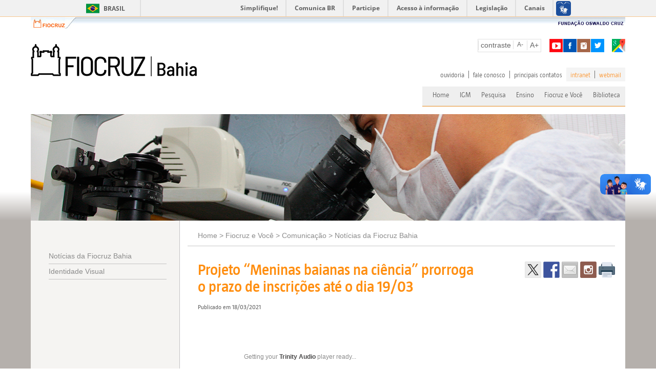

--- FILE ---
content_type: text/html; charset=UTF-8
request_url: https://www.bahia.fiocruz.br/projeto-meninas-baianas-na-ciencia-prorroga-o-prazo-de-inscricoes-ate-o-dia-19-03/
body_size: 89017
content:
<!DOCTYPE html>
<html class="no-js" lang="pt-BR">
<head>
       <!-- Google tag (gtag.js) -->
	<script async src="https://www.googletagmanager.com/gtag/js?id=G-6YF81QKPYS"></script>
	<script>
		window.dataLayer = window.dataLayer || [];
		function gtag(){dataLayer.push(arguments);}
		gtag('js', new Date());
		gtag('config', 'G-6YF81QKPYS');
	</script>


	<meta charset="UTF-8" />
	<meta name="viewport" content="width=device-width, initial-scale=1.0" />
        <meta http-equiv="X-UA-Compatible" content="IE=Edge" >
	<link rel="profile" href="http://gmpg.org/xfn/11" />
	<link rel="pingback" href="https://www.bahia.fiocruz.br/xmlrpc.php" />
			<link href="https://www.bahia.fiocruz.br/wp-content/themes/fiocruz/assets/images/favicon.ico" rel="shortcut icon" />
		<!--[if lt IE 9]>
	<script src="https://www.bahia.fiocruz.br/wp-content/themes/fiocruz/assets/js/html5.js"></script>
	<![endif]-->
	<title>Projeto “Meninas baianas na ciência” prorroga o prazo de inscrições até o dia 19/03 &#8211; Instituto Gonçalo Moniz</title>
<meta name='robots' content='max-image-preview:large' />
	<style>img:is([sizes="auto" i], [sizes^="auto," i]) { contain-intrinsic-size: 3000px 1500px }</style>
	<link rel='dns-prefetch' href='//www.bahia.fiocruz.br' />
<link rel='dns-prefetch' href='//barra.brasil.gov.br' />
<link rel='dns-prefetch' href='//ws.sharethis.com' />
<link rel="alternate" type="application/rss+xml" title="Feed para Instituto Gonçalo Moniz &raquo;" href="https://www.bahia.fiocruz.br/feed/" />
<link rel="alternate" type="application/rss+xml" title="Feed de comentários para Instituto Gonçalo Moniz &raquo;" href="https://www.bahia.fiocruz.br/comments/feed/" />
<meta property="og:image" content="https://www.bahia.fiocruz.br/wp-content/uploads/2021/03/CARD-mmbn-oficinas-Prorrogado-1-300x300.jpg" /><script type="text/javascript">
/* <![CDATA[ */
window._wpemojiSettings = {"baseUrl":"https:\/\/s.w.org\/images\/core\/emoji\/16.0.1\/72x72\/","ext":".png","svgUrl":"https:\/\/s.w.org\/images\/core\/emoji\/16.0.1\/svg\/","svgExt":".svg","source":{"concatemoji":"https:\/\/www.bahia.fiocruz.br\/wp-includes\/js\/wp-emoji-release.min.js?ver=6.8.3"}};
/*! This file is auto-generated */
!function(s,n){var o,i,e;function c(e){try{var t={supportTests:e,timestamp:(new Date).valueOf()};sessionStorage.setItem(o,JSON.stringify(t))}catch(e){}}function p(e,t,n){e.clearRect(0,0,e.canvas.width,e.canvas.height),e.fillText(t,0,0);var t=new Uint32Array(e.getImageData(0,0,e.canvas.width,e.canvas.height).data),a=(e.clearRect(0,0,e.canvas.width,e.canvas.height),e.fillText(n,0,0),new Uint32Array(e.getImageData(0,0,e.canvas.width,e.canvas.height).data));return t.every(function(e,t){return e===a[t]})}function u(e,t){e.clearRect(0,0,e.canvas.width,e.canvas.height),e.fillText(t,0,0);for(var n=e.getImageData(16,16,1,1),a=0;a<n.data.length;a++)if(0!==n.data[a])return!1;return!0}function f(e,t,n,a){switch(t){case"flag":return n(e,"\ud83c\udff3\ufe0f\u200d\u26a7\ufe0f","\ud83c\udff3\ufe0f\u200b\u26a7\ufe0f")?!1:!n(e,"\ud83c\udde8\ud83c\uddf6","\ud83c\udde8\u200b\ud83c\uddf6")&&!n(e,"\ud83c\udff4\udb40\udc67\udb40\udc62\udb40\udc65\udb40\udc6e\udb40\udc67\udb40\udc7f","\ud83c\udff4\u200b\udb40\udc67\u200b\udb40\udc62\u200b\udb40\udc65\u200b\udb40\udc6e\u200b\udb40\udc67\u200b\udb40\udc7f");case"emoji":return!a(e,"\ud83e\udedf")}return!1}function g(e,t,n,a){var r="undefined"!=typeof WorkerGlobalScope&&self instanceof WorkerGlobalScope?new OffscreenCanvas(300,150):s.createElement("canvas"),o=r.getContext("2d",{willReadFrequently:!0}),i=(o.textBaseline="top",o.font="600 32px Arial",{});return e.forEach(function(e){i[e]=t(o,e,n,a)}),i}function t(e){var t=s.createElement("script");t.src=e,t.defer=!0,s.head.appendChild(t)}"undefined"!=typeof Promise&&(o="wpEmojiSettingsSupports",i=["flag","emoji"],n.supports={everything:!0,everythingExceptFlag:!0},e=new Promise(function(e){s.addEventListener("DOMContentLoaded",e,{once:!0})}),new Promise(function(t){var n=function(){try{var e=JSON.parse(sessionStorage.getItem(o));if("object"==typeof e&&"number"==typeof e.timestamp&&(new Date).valueOf()<e.timestamp+604800&&"object"==typeof e.supportTests)return e.supportTests}catch(e){}return null}();if(!n){if("undefined"!=typeof Worker&&"undefined"!=typeof OffscreenCanvas&&"undefined"!=typeof URL&&URL.createObjectURL&&"undefined"!=typeof Blob)try{var e="postMessage("+g.toString()+"("+[JSON.stringify(i),f.toString(),p.toString(),u.toString()].join(",")+"));",a=new Blob([e],{type:"text/javascript"}),r=new Worker(URL.createObjectURL(a),{name:"wpTestEmojiSupports"});return void(r.onmessage=function(e){c(n=e.data),r.terminate(),t(n)})}catch(e){}c(n=g(i,f,p,u))}t(n)}).then(function(e){for(var t in e)n.supports[t]=e[t],n.supports.everything=n.supports.everything&&n.supports[t],"flag"!==t&&(n.supports.everythingExceptFlag=n.supports.everythingExceptFlag&&n.supports[t]);n.supports.everythingExceptFlag=n.supports.everythingExceptFlag&&!n.supports.flag,n.DOMReady=!1,n.readyCallback=function(){n.DOMReady=!0}}).then(function(){return e}).then(function(){var e;n.supports.everything||(n.readyCallback(),(e=n.source||{}).concatemoji?t(e.concatemoji):e.wpemoji&&e.twemoji&&(t(e.twemoji),t(e.wpemoji)))}))}((window,document),window._wpemojiSettings);
/* ]]> */
</script>
<link rel='stylesheet' id='odin-style-css' href='https://www.bahia.fiocruz.br/wp-content/themes/fiocruz/assets/css/style.css' type='text/css' media='all' />
<link rel='stylesheet' id='taz-font-style-css' href='https://www.bahia.fiocruz.br/wp-content/themes/fiocruz/assets/fonts/taz/stylesheet.css' type='text/css' media='all' />
<style id='wp-emoji-styles-inline-css' type='text/css'>

	img.wp-smiley, img.emoji {
		display: inline !important;
		border: none !important;
		box-shadow: none !important;
		height: 1em !important;
		width: 1em !important;
		margin: 0 0.07em !important;
		vertical-align: -0.1em !important;
		background: none !important;
		padding: 0 !important;
	}
</style>
<link rel='stylesheet' id='wp-block-library-css' href='https://www.bahia.fiocruz.br/wp-includes/css/dist/block-library/style.min.css?ver=6.8.3' type='text/css' media='all' />
<style id='classic-theme-styles-inline-css' type='text/css'>
/*! This file is auto-generated */
.wp-block-button__link{color:#fff;background-color:#32373c;border-radius:9999px;box-shadow:none;text-decoration:none;padding:calc(.667em + 2px) calc(1.333em + 2px);font-size:1.125em}.wp-block-file__button{background:#32373c;color:#fff;text-decoration:none}
</style>
<style id='global-styles-inline-css' type='text/css'>
:root{--wp--preset--aspect-ratio--square: 1;--wp--preset--aspect-ratio--4-3: 4/3;--wp--preset--aspect-ratio--3-4: 3/4;--wp--preset--aspect-ratio--3-2: 3/2;--wp--preset--aspect-ratio--2-3: 2/3;--wp--preset--aspect-ratio--16-9: 16/9;--wp--preset--aspect-ratio--9-16: 9/16;--wp--preset--color--black: #000000;--wp--preset--color--cyan-bluish-gray: #abb8c3;--wp--preset--color--white: #ffffff;--wp--preset--color--pale-pink: #f78da7;--wp--preset--color--vivid-red: #cf2e2e;--wp--preset--color--luminous-vivid-orange: #ff6900;--wp--preset--color--luminous-vivid-amber: #fcb900;--wp--preset--color--light-green-cyan: #7bdcb5;--wp--preset--color--vivid-green-cyan: #00d084;--wp--preset--color--pale-cyan-blue: #8ed1fc;--wp--preset--color--vivid-cyan-blue: #0693e3;--wp--preset--color--vivid-purple: #9b51e0;--wp--preset--gradient--vivid-cyan-blue-to-vivid-purple: linear-gradient(135deg,rgba(6,147,227,1) 0%,rgb(155,81,224) 100%);--wp--preset--gradient--light-green-cyan-to-vivid-green-cyan: linear-gradient(135deg,rgb(122,220,180) 0%,rgb(0,208,130) 100%);--wp--preset--gradient--luminous-vivid-amber-to-luminous-vivid-orange: linear-gradient(135deg,rgba(252,185,0,1) 0%,rgba(255,105,0,1) 100%);--wp--preset--gradient--luminous-vivid-orange-to-vivid-red: linear-gradient(135deg,rgba(255,105,0,1) 0%,rgb(207,46,46) 100%);--wp--preset--gradient--very-light-gray-to-cyan-bluish-gray: linear-gradient(135deg,rgb(238,238,238) 0%,rgb(169,184,195) 100%);--wp--preset--gradient--cool-to-warm-spectrum: linear-gradient(135deg,rgb(74,234,220) 0%,rgb(151,120,209) 20%,rgb(207,42,186) 40%,rgb(238,44,130) 60%,rgb(251,105,98) 80%,rgb(254,248,76) 100%);--wp--preset--gradient--blush-light-purple: linear-gradient(135deg,rgb(255,206,236) 0%,rgb(152,150,240) 100%);--wp--preset--gradient--blush-bordeaux: linear-gradient(135deg,rgb(254,205,165) 0%,rgb(254,45,45) 50%,rgb(107,0,62) 100%);--wp--preset--gradient--luminous-dusk: linear-gradient(135deg,rgb(255,203,112) 0%,rgb(199,81,192) 50%,rgb(65,88,208) 100%);--wp--preset--gradient--pale-ocean: linear-gradient(135deg,rgb(255,245,203) 0%,rgb(182,227,212) 50%,rgb(51,167,181) 100%);--wp--preset--gradient--electric-grass: linear-gradient(135deg,rgb(202,248,128) 0%,rgb(113,206,126) 100%);--wp--preset--gradient--midnight: linear-gradient(135deg,rgb(2,3,129) 0%,rgb(40,116,252) 100%);--wp--preset--font-size--small: 13px;--wp--preset--font-size--medium: 20px;--wp--preset--font-size--large: 36px;--wp--preset--font-size--x-large: 42px;--wp--preset--spacing--20: 0.44rem;--wp--preset--spacing--30: 0.67rem;--wp--preset--spacing--40: 1rem;--wp--preset--spacing--50: 1.5rem;--wp--preset--spacing--60: 2.25rem;--wp--preset--spacing--70: 3.38rem;--wp--preset--spacing--80: 5.06rem;--wp--preset--shadow--natural: 6px 6px 9px rgba(0, 0, 0, 0.2);--wp--preset--shadow--deep: 12px 12px 50px rgba(0, 0, 0, 0.4);--wp--preset--shadow--sharp: 6px 6px 0px rgba(0, 0, 0, 0.2);--wp--preset--shadow--outlined: 6px 6px 0px -3px rgba(255, 255, 255, 1), 6px 6px rgba(0, 0, 0, 1);--wp--preset--shadow--crisp: 6px 6px 0px rgba(0, 0, 0, 1);}:where(.is-layout-flex){gap: 0.5em;}:where(.is-layout-grid){gap: 0.5em;}body .is-layout-flex{display: flex;}.is-layout-flex{flex-wrap: wrap;align-items: center;}.is-layout-flex > :is(*, div){margin: 0;}body .is-layout-grid{display: grid;}.is-layout-grid > :is(*, div){margin: 0;}:where(.wp-block-columns.is-layout-flex){gap: 2em;}:where(.wp-block-columns.is-layout-grid){gap: 2em;}:where(.wp-block-post-template.is-layout-flex){gap: 1.25em;}:where(.wp-block-post-template.is-layout-grid){gap: 1.25em;}.has-black-color{color: var(--wp--preset--color--black) !important;}.has-cyan-bluish-gray-color{color: var(--wp--preset--color--cyan-bluish-gray) !important;}.has-white-color{color: var(--wp--preset--color--white) !important;}.has-pale-pink-color{color: var(--wp--preset--color--pale-pink) !important;}.has-vivid-red-color{color: var(--wp--preset--color--vivid-red) !important;}.has-luminous-vivid-orange-color{color: var(--wp--preset--color--luminous-vivid-orange) !important;}.has-luminous-vivid-amber-color{color: var(--wp--preset--color--luminous-vivid-amber) !important;}.has-light-green-cyan-color{color: var(--wp--preset--color--light-green-cyan) !important;}.has-vivid-green-cyan-color{color: var(--wp--preset--color--vivid-green-cyan) !important;}.has-pale-cyan-blue-color{color: var(--wp--preset--color--pale-cyan-blue) !important;}.has-vivid-cyan-blue-color{color: var(--wp--preset--color--vivid-cyan-blue) !important;}.has-vivid-purple-color{color: var(--wp--preset--color--vivid-purple) !important;}.has-black-background-color{background-color: var(--wp--preset--color--black) !important;}.has-cyan-bluish-gray-background-color{background-color: var(--wp--preset--color--cyan-bluish-gray) !important;}.has-white-background-color{background-color: var(--wp--preset--color--white) !important;}.has-pale-pink-background-color{background-color: var(--wp--preset--color--pale-pink) !important;}.has-vivid-red-background-color{background-color: var(--wp--preset--color--vivid-red) !important;}.has-luminous-vivid-orange-background-color{background-color: var(--wp--preset--color--luminous-vivid-orange) !important;}.has-luminous-vivid-amber-background-color{background-color: var(--wp--preset--color--luminous-vivid-amber) !important;}.has-light-green-cyan-background-color{background-color: var(--wp--preset--color--light-green-cyan) !important;}.has-vivid-green-cyan-background-color{background-color: var(--wp--preset--color--vivid-green-cyan) !important;}.has-pale-cyan-blue-background-color{background-color: var(--wp--preset--color--pale-cyan-blue) !important;}.has-vivid-cyan-blue-background-color{background-color: var(--wp--preset--color--vivid-cyan-blue) !important;}.has-vivid-purple-background-color{background-color: var(--wp--preset--color--vivid-purple) !important;}.has-black-border-color{border-color: var(--wp--preset--color--black) !important;}.has-cyan-bluish-gray-border-color{border-color: var(--wp--preset--color--cyan-bluish-gray) !important;}.has-white-border-color{border-color: var(--wp--preset--color--white) !important;}.has-pale-pink-border-color{border-color: var(--wp--preset--color--pale-pink) !important;}.has-vivid-red-border-color{border-color: var(--wp--preset--color--vivid-red) !important;}.has-luminous-vivid-orange-border-color{border-color: var(--wp--preset--color--luminous-vivid-orange) !important;}.has-luminous-vivid-amber-border-color{border-color: var(--wp--preset--color--luminous-vivid-amber) !important;}.has-light-green-cyan-border-color{border-color: var(--wp--preset--color--light-green-cyan) !important;}.has-vivid-green-cyan-border-color{border-color: var(--wp--preset--color--vivid-green-cyan) !important;}.has-pale-cyan-blue-border-color{border-color: var(--wp--preset--color--pale-cyan-blue) !important;}.has-vivid-cyan-blue-border-color{border-color: var(--wp--preset--color--vivid-cyan-blue) !important;}.has-vivid-purple-border-color{border-color: var(--wp--preset--color--vivid-purple) !important;}.has-vivid-cyan-blue-to-vivid-purple-gradient-background{background: var(--wp--preset--gradient--vivid-cyan-blue-to-vivid-purple) !important;}.has-light-green-cyan-to-vivid-green-cyan-gradient-background{background: var(--wp--preset--gradient--light-green-cyan-to-vivid-green-cyan) !important;}.has-luminous-vivid-amber-to-luminous-vivid-orange-gradient-background{background: var(--wp--preset--gradient--luminous-vivid-amber-to-luminous-vivid-orange) !important;}.has-luminous-vivid-orange-to-vivid-red-gradient-background{background: var(--wp--preset--gradient--luminous-vivid-orange-to-vivid-red) !important;}.has-very-light-gray-to-cyan-bluish-gray-gradient-background{background: var(--wp--preset--gradient--very-light-gray-to-cyan-bluish-gray) !important;}.has-cool-to-warm-spectrum-gradient-background{background: var(--wp--preset--gradient--cool-to-warm-spectrum) !important;}.has-blush-light-purple-gradient-background{background: var(--wp--preset--gradient--blush-light-purple) !important;}.has-blush-bordeaux-gradient-background{background: var(--wp--preset--gradient--blush-bordeaux) !important;}.has-luminous-dusk-gradient-background{background: var(--wp--preset--gradient--luminous-dusk) !important;}.has-pale-ocean-gradient-background{background: var(--wp--preset--gradient--pale-ocean) !important;}.has-electric-grass-gradient-background{background: var(--wp--preset--gradient--electric-grass) !important;}.has-midnight-gradient-background{background: var(--wp--preset--gradient--midnight) !important;}.has-small-font-size{font-size: var(--wp--preset--font-size--small) !important;}.has-medium-font-size{font-size: var(--wp--preset--font-size--medium) !important;}.has-large-font-size{font-size: var(--wp--preset--font-size--large) !important;}.has-x-large-font-size{font-size: var(--wp--preset--font-size--x-large) !important;}
:where(.wp-block-post-template.is-layout-flex){gap: 1.25em;}:where(.wp-block-post-template.is-layout-grid){gap: 1.25em;}
:where(.wp-block-columns.is-layout-flex){gap: 2em;}:where(.wp-block-columns.is-layout-grid){gap: 2em;}
:root :where(.wp-block-pullquote){font-size: 1.5em;line-height: 1.6;}
</style>
<link rel='stylesheet' id='contact-form-7-bootstrap-style-css' href='https://www.bahia.fiocruz.br/wp-content/plugins/bootstrap-for-contact-form-7/assets/dist/css/style.min.css?ver=6.8.3' type='text/css' media='all' />
<link rel='stylesheet' id='flexslider-style-css' href='https://www.bahia.fiocruz.br/wp-content/themes/fiocruz/assets/js/flexslider/flexslider.css?ver=6.8.3' type='text/css' media='all' />
<script type="text/javascript" src="https://www.bahia.fiocruz.br/wp-includes/js/jquery/jquery.min.js?ver=3.7.1" id="jquery-core-js"></script>
<script type="text/javascript" src="https://www.bahia.fiocruz.br/wp-includes/js/jquery/jquery-migrate.min.js?ver=3.4.1" id="jquery-migrate-js"></script>
<script type="text/javascript" src="https://www.bahia.fiocruz.br/wp-content/themes/fiocruz/assets/js/fcz-all.js?ver=6.8.3" id="fcz-all-script-js"></script>
<script type="text/javascript" src="https://www.bahia.fiocruz.br/wp-content/themes/fiocruz/assets/js/flexslider/jquery.flexslider.js?ver=6.8.3" id="flexslider-script-js"></script>
<script id='st_insights_js' type="text/javascript" src="https://ws.sharethis.com/button/st_insights.js?publisher=eba0f3ba-f9ab-408c-bc68-c28af5afe749&amp;product=feather&amp;ver=1762881182" id="feather-sharethis-js"></script>
<link rel="https://api.w.org/" href="https://www.bahia.fiocruz.br/wp-json/" /><link rel="alternate" title="JSON" type="application/json" href="https://www.bahia.fiocruz.br/wp-json/wp/v2/posts/21204" /><link rel="canonical" href="https://www.bahia.fiocruz.br/projeto-meninas-baianas-na-ciencia-prorroga-o-prazo-de-inscricoes-ate-o-dia-19-03/" />
<link rel='shortlink' href='https://www.bahia.fiocruz.br/?p=21204' />
<link rel="alternate" title="oEmbed (JSON)" type="application/json+oembed" href="https://www.bahia.fiocruz.br/wp-json/oembed/1.0/embed?url=https%3A%2F%2Fwww.bahia.fiocruz.br%2Fprojeto-meninas-baianas-na-ciencia-prorroga-o-prazo-de-inscricoes-ate-o-dia-19-03%2F" />
<link rel="alternate" title="oEmbed (XML)" type="text/xml+oembed" href="https://www.bahia.fiocruz.br/wp-json/oembed/1.0/embed?url=https%3A%2F%2Fwww.bahia.fiocruz.br%2Fprojeto-meninas-baianas-na-ciencia-prorroga-o-prazo-de-inscricoes-ate-o-dia-19-03%2F&#038;format=xml" />
<link href="https://trinitymedia.ai/" rel="preconnect" crossorigin="anonymous" />
<link href="https://vd.trinitymedia.ai/" rel="preconnect" crossorigin="anonymous" />
		<style type="text/css">
			div.wpcf7 .ajax-loader {
				background-image: url('https://www.bahia.fiocruz.br/wp-content/plugins/contact-form-7/images/ajax-loader.gif');
			}
		</style>
		
<style type="text/css"></style>
<style>
.synved-social-resolution-single {
display: inline-block;
}
.synved-social-resolution-normal {
display: inline-block;
}
.synved-social-resolution-hidef {
display: none;
}

@media only screen and (min--moz-device-pixel-ratio: 2),
only screen and (-o-min-device-pixel-ratio: 2/1),
only screen and (-webkit-min-device-pixel-ratio: 2),
only screen and (min-device-pixel-ratio: 2),
only screen and (min-resolution: 2dppx),
only screen and (min-resolution: 192dpi) {
	.synved-social-resolution-normal {
	display: none;
	}
	.synved-social-resolution-hidef {
	display: inline-block;
	}
}
</style>                    <!--    
    <script type="text/javascript">//<![CDATA[
        if( document.URL != "http://hml-www.bahia.fiocruz.br/" ){
            var _gaq = _gaq || [];
            _gaq.push(['_setAccount', 'UA-46692175-1']);
            _gaq.push(['_trackPageview'], ['_trackPageLoadTime']);
            (function () {
                var ga = document.createElement('script');
                ga.type = 'text/javascript';
                ga.async = true;
                ga.src = ('https:' === document.location.protocol ? 'https://ssl' : 'http://www') + '.google-analytics.com/ga.js';
                var s = document.getElementsByTagName('script')[0];
                s.parentNode.insertBefore(ga, s);
            })();
        }
        //]]>
    </script> 
-->   
</head>

<body class="wp-singular post-template-default single single-post postid-21204 single-format-standard wp-theme-fiocruz">
<!-- Google Tag Manager (noscript) --><noscript><iframe src="https://www.googletagmanager.com/ns.html?id=GTM-PC7KWHG"
height="0" width="0" style="display:none;visibility:hidden"></iframe></noscript><!-- End Google Tag Manager (noscript) -->
            
	<div class="container-site">

                    <div id="barra-brasil" style="background:#7F7F7F; height: 20px; padding:0 0 0 10px;display:block;"> 
                        <ul id="menu-barra-temp" style="list-style:none;">
                                <li style="display:inline; float:left;padding-right:10px; margin-right:10px; border-right:1px solid #EDEDED"><a href="http://brasil.gov.br" style="font-family:sans,sans-serif; text-decoration:none; color:white;">Portal do Governo Brasileiro</a></li> 
                                <li><a style="font-family:sans,sans-serif; text-decoration:none; color:white;" href="http://epwg.governoeletronico.gov.br/barra/atualize.html">Atualize sua Barra de Governo</a></li>
                        </ul>
                    </div> <!-- #barra-brasil-->
            
                    <header id="header">
                        
                        <div class="container cabecalho" > 
                            
                            <div id="barra-fiocruz">
                                <div id="logo"><a href="http://www.fiocruz.br" target="_blank"><img title="Fiocruz" alt="Fiocruz" src="https://www.bahia.fiocruz.br/wp-content/themes/fiocruz/assets/images/logo.jpg"></a></div>
                                <div id="fundacao"><a href="http://www.fiocruz.br" target="_blank"><img title="Fundação Oswaldo Cruz" alt="Fundação Oswaldo Cruz" src="https://www.bahia.fiocruz.br/wp-content/themes/fiocruz/assets/images/titulo_fiocruz.jpg"></a></div>
                            </div>
                            
                            <div id="info-navegador" style="display:none;"></div>

                                <div style="display: inline">
                                    <!--botao do menu responsivo -->
                                    <div style="float: left">
                                        <a class="botao-menu visible-xs text-hide">menu</a>
                                    </div>   
                                    <div style="float: left" class="container-logo">
                                        <h1 class="site-title" style="float: left">
                                            <a href="https://www.bahia.fiocruz.br" class="text-hide" title="Instituto Gonçalo Moniz" rel="home">
                                                <img src="https://www.bahia.fiocruz.br/wp-content/themes/fiocruz/assets/images/logo-mobile.png"></img>
                                            </a>
                                        </h1>
                                    </div>
<!--                                   <div id="banner-coronasite">                                        
                                       <a href="https://coronavirus.bahia.fiocruz.br" target="_blank"> <img src=""></img></a>
                                   </div> -->
<!--                                   <div id="selo-oswaldocruz">                                        
                                            <img src=""></img>
                                    </div> 
                                    
                                    <div id="selo-sus-header">
                                           <img src=""></img>
                                    </div> -->
                                    
                                    
                                </div>  
                                <!--listagem de midias socias -->
                                <ul class="midias-sociais visible-sm visible-md visible-lg">
                                    <li><a href="https://www.youtube.com/user/FiocruzBahiaASCOM/featured" target="_blank" class="text-hide youtube">1</a></li>                                     <li><a href="https://www.facebook.com/fiocruzbahiaoficial" target="_blank" class="text-hide facebook">2</a></li>                                    <li><a href="https://www.instagram.com/fiocruzbahia" target="_blank" class="text-hide instagram">3</a></li>                                    <li><a href="https://twitter.com/fiocruzbahia" target="_blank" class="text-hide twitter">3</a></li>                                    <li class="last"><a href="https://www.bahia.fiocruz.br/localizacao/" class="text-hide maps">4</a></li>                                  
                                </ul>
                                <!--itens de acessibilidade -->
                                <div class="acessibilidade visible-sm visible-md visible-lg">
                                    <a href="#" onclick="contraste()">contraste</a>
                                    <a href="javascript:font_resize(0);" class="txt-menos">A-</a>
                                    <a href="javascript:font_resize(1);" class="txt-mais">A+</a>
                                </div>
                            
                                <nav class="container-menu-topo visible-sm visible-md visible-lg"><ul id="menu-topo" class="menu"><li id="menu-item-499" class="menu-item menu-item-type-post_type menu-item-object-page menu-item-499"><a href="https://www.bahia.fiocruz.br/fiocruz-e-voce/ouvidoria/">ouvidoria</a></li>
<li id="menu-item-42" class="menu-item menu-item-type-post_type menu-item-object-page menu-item-42"><a href="https://www.bahia.fiocruz.br/fiocruz-e-voce/fale-conosco/">fale conosco</a></li>
<li id="menu-item-515" class="last menu-item menu-item-type-post_type menu-item-object-page menu-item-515"><a href="https://www.bahia.fiocruz.br/principais-contatos/">principais contatos</a></li>
<li id="menu-item-47" class="bg-menu menu-item menu-item-type-custom menu-item-object-custom menu-item-47"><a target="_blank" href="https://intranet.bahia.fiocruz.br/">intranet</a></li>
<li id="menu-item-48" class="bg-menu last menu-item menu-item-type-custom menu-item-object-custom menu-item-48"><a target="_blank" href="https://outlook.office.com/">webmail</a></li>
</ul></nav>                                
                                <nav class="container-menu-principal visible-sm visible-md visible-lg"><ul id="menu-principal" class="menu-principal-geral"><li id="menu-item-37" class="menu-item menu-item-type-custom menu-item-object-custom menu-item-home menu-item-37"><a title="Home" href="https://www.bahia.fiocruz.br">Home</a></li>
<li id="menu-item-38" class="menu-item menu-item-type-post_type menu-item-object-page menu-item-has-children menu-item-38 dropdown"><a title="IGM" class="dropdown-toggle">IGM </a>
<ul role="menu" class=" dropdown-menu">
	<li id="menu-item-645" class="menu-item menu-item-type-post_type menu-item-object-page menu-item-645"><a title="Histórico" href="https://www.bahia.fiocruz.br/cpqgm/historico/">Histórico</a></li>
	<li id="menu-item-1981" class="menu-item menu-item-type-post_type menu-item-object-page menu-item-1981"><a title="CD" href="https://www.bahia.fiocruz.br/conselho-deliberativo/">CD</a></li>
	<li id="menu-item-152" class="menu-item menu-item-type-post_type menu-item-object-page menu-item-152"><a title="Diretoria" href="https://www.bahia.fiocruz.br/cpqgm/diretoria/">Diretoria</a></li>
	<li id="menu-item-176" class="menu-item menu-item-type-post_type menu-item-object-page menu-item-176"><a title="Missão, Visão e Valores" href="https://www.bahia.fiocruz.br/cpqgm/missao-visao-e-valores/">Missão, Visão e Valores</a></li>
	<li id="menu-item-184" class="menu-item menu-item-type-post_type menu-item-object-page menu-item-184"><a title="Estrutura Organizacional" href="https://www.bahia.fiocruz.br/cpqgm/estrutura-organizacional/">Estrutura Organizacional</a></li>
	<li id="menu-item-167" class="menu-item menu-item-type-post_type menu-item-object-page menu-item-167"><a title="Comitê de Ética em Pesquisa" href="https://www.bahia.fiocruz.br/cpqgm/comite-de-etica-e-pesquisa/">Comitê de Ética em Pesquisa</a></li>
	<li id="menu-item-173" class="menu-item menu-item-type-post_type menu-item-object-page menu-item-173"><a title="Comissão de Ética no Uso de Animais" href="https://www.bahia.fiocruz.br/cpqgm/comite-de-etica-no-uso-de-animais/">Comissão de Ética no Uso de Animais</a></li>
	<li id="menu-item-387" class="menu-item menu-item-type-post_type menu-item-object-page menu-item-387"><a title="Comitê de Saúde e Ambiente" href="https://www.bahia.fiocruz.br/cpqgm/comite-de-saude-e-ambiente/">Comitê de Saúde e Ambiente</a></li>
	<li id="menu-item-179" class="menu-item menu-item-type-post_type menu-item-object-page menu-item-179"><a title="Relatórios Anuais" href="https://www.bahia.fiocruz.br/cpqgm/relatorios-anuais/">Relatórios Anuais</a></li>
	<li id="menu-item-560" class="menu-item menu-item-type-post_type menu-item-object-page menu-item-560"><a title="Guia de Serviços Fiocruz" href="https://www.bahia.fiocruz.br/cpqgm/carta-de-servicos/">Guia de Serviços Fiocruz</a></li>
	<li id="menu-item-513" class="menu-item menu-item-type-post_type menu-item-object-page menu-item-513"><a title="Principais Contatos" href="https://www.bahia.fiocruz.br/principais-contatos/">Principais Contatos</a></li>
	<li id="menu-item-15494" class="menu-item menu-item-type-post_type menu-item-object-page menu-item-15494"><a title="Serviço de Qualidade e Biossegurança" href="https://www.bahia.fiocruz.br/servico-de-qualidade-e-biosseguranca/">Serviço de Qualidade e Biossegurança</a></li>
</ul>
</li>
<li id="menu-item-25065" class="menu-item menu-item-type-custom menu-item-object-custom menu-item-has-children menu-item-25065 dropdown"><a title="Pesquisa" class="dropdown-toggle">Pesquisa </a>
<ul role="menu" class=" dropdown-menu">
	<li id="menu-item-286" class="menu-item menu-item-type-taxonomy menu-item-object-category menu-item-286"><a title="Temas de Pesquisas" href="https://www.bahia.fiocruz.br/categoria/pesquisa/temas-de-pesquisas/">Temas de Pesquisas</a></li>
	<li id="menu-item-1228" class="menu-item menu-item-type-post_type menu-item-object-page menu-item-1228"><a title="Plataformas e Serviços" href="https://www.bahia.fiocruz.br/plataformas/">Plataformas e Serviços</a></li>
	<li id="menu-item-283" class="menu-item menu-item-type-taxonomy menu-item-object-category menu-item-283"><a title="Laboratórios" href="https://www.bahia.fiocruz.br/categoria/pesquisa/laboratorios/">Laboratórios</a></li>
	<li id="menu-item-1377" class="menu-item menu-item-type-post_type menu-item-object-page menu-item-1377"><a title="Serviços de Referência" href="https://www.bahia.fiocruz.br/servicos-de-referencia/">Serviços de Referência</a></li>
	<li id="menu-item-198" class="menu-item menu-item-type-post_type menu-item-object-page menu-item-198"><a title="Comissão Interna de Biossegurança" href="https://www.bahia.fiocruz.br/comissao-de-biosseguranca/">Comissão Interna de Biossegurança</a></li>
	<li id="menu-item-200" class="menu-item menu-item-type-post_type menu-item-object-page menu-item-200"><a title="Núcleo de Inovação Tecnológica" href="https://www.bahia.fiocruz.br/nucleo-de-inovacao-tecnologica/">Núcleo de Inovação Tecnológica</a></li>
	<li id="menu-item-389" class="menu-item menu-item-type-post_type menu-item-object-page menu-item-389"><a title="Relação Anual de Publicações" href="https://www.bahia.fiocruz.br/relacao-anual-de-publicacoes/">Relação Anual de Publicações</a></li>
	<li id="menu-item-4210" class="menu-item menu-item-type-post_type menu-item-object-page menu-item-4210"><a title="CIDACS" href="https://www.bahia.fiocruz.br/cidacs/">CIDACS</a></li>
</ul>
</li>
<li id="menu-item-49" class="menu-item menu-item-type-custom menu-item-object-custom menu-item-has-children menu-item-49 dropdown"><a title="Ensino" class="dropdown-toggle">Ensino </a>
<ul role="menu" class=" dropdown-menu">
	<li id="menu-item-221" class="menu-item menu-item-type-post_type menu-item-object-page menu-item-221"><a title="Pós-graduação Stricto Sensu" href="https://www.bahia.fiocruz.br/ensino/pos-graduacao-stricto-sensu/">Pós-graduação Stricto Sensu</a></li>
	<li id="menu-item-394" class="menu-item menu-item-type-post_type menu-item-object-page menu-item-394"><a title="Pós-Graduação Lato Sensu" href="https://www.bahia.fiocruz.br/ensino/pos-graduacao-lato-senso/">Pós-Graduação Lato Sensu</a></li>
	<li id="menu-item-220" class="menu-item menu-item-type-post_type menu-item-object-page menu-item-220"><a title="Cursos e Extensão" href="https://www.bahia.fiocruz.br/ensino/atividades-de-extensao/">Cursos e Extensão</a></li>
	<li id="menu-item-225" class="menu-item menu-item-type-post_type menu-item-object-page menu-item-225"><a title="Iniciação Científica" href="https://www.bahia.fiocruz.br/ensino/iniciacao-cientifica/">Iniciação Científica</a></li>
	<li id="menu-item-718" class="menu-item menu-item-type-taxonomy menu-item-object-category menu-item-718"><a title="Sessões de Patologia" href="https://www.bahia.fiocruz.br/categoria/sessoes-de-patologia/">Sessões de Patologia</a></li>
	<li id="menu-item-417" class="menu-item menu-item-type-post_type menu-item-object-page menu-item-417"><a title="International Students" href="https://www.bahia.fiocruz.br/fiocruz-e-voce/oportunidades/international-visitors/">International Students</a></li>
	<li id="menu-item-2080" class="menu-item menu-item-type-post_type menu-item-object-page menu-item-2080"><a title="Certificados de Eventos" href="https://www.bahia.fiocruz.br/certificado-de-participacao-em-cursoevento/">Certificados de Eventos</a></li>
	<li id="menu-item-1380" class="menu-item menu-item-type-post_type menu-item-object-page menu-item-1380"><a title="Ambiente Virtual (AVA)" href="https://www.bahia.fiocruz.br/ava/">Ambiente Virtual (AVA)</a></li>
	<li id="menu-item-3263" class="menu-item menu-item-type-custom menu-item-object-custom menu-item-3263"><a title="Campus Virtual Fiocruz" target="_blank" href="https://cursos.campusvirtual.fiocruz.br">Campus Virtual Fiocruz</a></li>
</ul>
</li>
<li id="menu-item-1591" class="menu-item menu-item-type-post_type menu-item-object-page menu-item-has-children menu-item-1591 dropdown"><a title="Fiocruz e Você" class="dropdown-toggle">Fiocruz e Você </a>
<ul role="menu" class=" dropdown-menu">
	<li id="menu-item-1073" class="menu-item menu-item-type-post_type menu-item-object-page menu-item-has-children menu-item-1073 dropdown"><a title="Comunicação" href="https://www.bahia.fiocruz.br/fiocruz-e-voce/comunicacao/">Comunicação</a>
	<ul role="menu" class=" dropdown-menu">
		<li id="menu-item-1075" class="menu-item menu-item-type-taxonomy menu-item-object-category current-post-ancestor current-menu-parent current-post-parent menu-item-1075"><a title="Notícias da Fiocruz Bahia" href="https://www.bahia.fiocruz.br/categoria/noticias/">Notícias da Fiocruz Bahia</a></li>
		<li id="menu-item-1078" class="menu-item menu-item-type-post_type menu-item-object-page menu-item-1078"><a title="Identidade Visual" href="https://www.bahia.fiocruz.br/identidade-visual/">Identidade Visual</a></li>
	</ul>
</li>
	<li id="menu-item-1081" class="menu-item menu-item-type-post_type menu-item-object-page menu-item-1081"><a title="Divulgação Científica" href="https://www.bahia.fiocruz.br/fiocruz-e-voce/divulgacao-cientifica/">Divulgação Científica</a></li>
	<li id="menu-item-498" class="menu-item menu-item-type-post_type menu-item-object-page menu-item-498"><a title="Ouvidoria" href="https://www.bahia.fiocruz.br/fiocruz-e-voce/ouvidoria/">Ouvidoria</a></li>
	<li id="menu-item-231" class="menu-item menu-item-type-post_type menu-item-object-page menu-item-231"><a title="Oportunidades" href="https://www.bahia.fiocruz.br/fiocruz-e-voce/oportunidades/">Oportunidades</a></li>
	<li id="menu-item-588" class="menu-item menu-item-type-post_type menu-item-object-page menu-item-588"><a title="Guia de Serviços Fiocruz" href="https://www.bahia.fiocruz.br/cpqgm/carta-de-servicos/">Guia de Serviços Fiocruz</a></li>
	<li id="menu-item-1878" class="menu-item menu-item-type-custom menu-item-object-custom menu-item-1878"><a title="Disco Virtual" target="_blank" href="http://igmdisk.bahia.fiocruz.br">Disco Virtual</a></li>
	<li id="menu-item-514" class="menu-item menu-item-type-post_type menu-item-object-page menu-item-514"><a title="Principais Contatos" href="https://www.bahia.fiocruz.br/principais-contatos/">Principais Contatos</a></li>
</ul>
</li>
<li id="menu-item-1414" class="menu-item menu-item-type-post_type menu-item-object-page menu-item-has-children menu-item-1414 dropdown"><a title="Biblioteca" class="dropdown-toggle">Biblioteca </a>
<ul role="menu" class=" dropdown-menu">
	<li id="menu-item-1421" class="menu-item menu-item-type-post_type menu-item-object-page menu-item-1421"><a title="Acervo e Estrutura" href="https://www.bahia.fiocruz.br/biblioteca/acervo-e-estrutura/">Acervo e Estrutura</a></li>
	<li id="menu-item-2524" class="menu-item menu-item-type-custom menu-item-object-custom menu-item-2524"><a title="Pesquisa de acervos" target="_blank" href="https://acervos.icict.fiocruz.br/">Pesquisa de acervos</a></li>
	<li id="menu-item-2134" class="menu-item menu-item-type-custom menu-item-object-custom menu-item-2134"><a title="Arca" target="_blank" href="http://www.arca.fiocruz.br/">Arca</a></li>
	<li id="menu-item-1418" class="menu-item menu-item-type-post_type menu-item-object-page menu-item-1418"><a title="Periódicos" href="https://www.bahia.fiocruz.br/biblioteca/periodicos/">Periódicos</a></li>
	<li id="menu-item-1415" class="menu-item menu-item-type-post_type menu-item-object-page menu-item-1415"><a title="Livros Eletrônicos" href="https://www.bahia.fiocruz.br/biblioteca/livros-eletronicos/">Livros Eletrônicos</a></li>
	<li id="menu-item-1419" class="menu-item menu-item-type-post_type menu-item-object-page menu-item-1419"><a title="Serviços" href="https://www.bahia.fiocruz.br/biblioteca/servicos/">Serviços</a></li>
	<li id="menu-item-1420" class="menu-item menu-item-type-post_type menu-item-object-page menu-item-1420"><a title="Produtos Compilados" href="https://www.bahia.fiocruz.br/biblioteca/produtos-compilados/">Produtos Compilados</a></li>
	<li id="menu-item-2525" class="menu-item menu-item-type-custom menu-item-object-custom menu-item-2525"><a title="Rede de Biblioteca da Fiocruz" href="http://www.fiocruz.br/redebibliotecas/cgi/cgilua.exe/sys/start.htm?tpl=home">Rede de Biblioteca da Fiocruz</a></li>
	<li id="menu-item-1417" class="menu-item menu-item-type-post_type menu-item-object-page menu-item-1417"><a title="Fontes de Informação" href="https://www.bahia.fiocruz.br/biblioteca/outras-bibliotecas/">Fontes de Informação</a></li>
	<li id="menu-item-1416" class="menu-item menu-item-type-post_type menu-item-object-page menu-item-1416"><a title="Equipe e Contato" href="https://www.bahia.fiocruz.br/biblioteca/equipe-e-contato/">Equipe e Contato</a></li>
</ul>
</li>
</ul></nav>                                
                                <!--carrega o menu principal responsivo -->
                                <nav  id="container-menu-principal" class="container-menu-principal visible-xs">

                                    <ul id="menu-principal-responsivo" class="menu-principal-geral"><li class="menu-item menu-item-type-custom menu-item-object-custom menu-item-home menu-item-37"><a title="Home" href="https://www.bahia.fiocruz.br">Home</a></li>
<li class="menu-item menu-item-type-post_type menu-item-object-page menu-item-has-children menu-item-38 dropdown"><a title="IGM" class="dropdown-toggle">IGM </a>
<ul role="menu" class=" dropdown-menu">
	<li class="menu-item menu-item-type-post_type menu-item-object-page menu-item-645"><a title="Histórico" href="https://www.bahia.fiocruz.br/cpqgm/historico/">Histórico</a></li>
	<li class="menu-item menu-item-type-post_type menu-item-object-page menu-item-1981"><a title="CD" href="https://www.bahia.fiocruz.br/conselho-deliberativo/">CD</a></li>
	<li class="menu-item menu-item-type-post_type menu-item-object-page menu-item-152"><a title="Diretoria" href="https://www.bahia.fiocruz.br/cpqgm/diretoria/">Diretoria</a></li>
	<li class="menu-item menu-item-type-post_type menu-item-object-page menu-item-176"><a title="Missão, Visão e Valores" href="https://www.bahia.fiocruz.br/cpqgm/missao-visao-e-valores/">Missão, Visão e Valores</a></li>
	<li class="menu-item menu-item-type-post_type menu-item-object-page menu-item-184"><a title="Estrutura Organizacional" href="https://www.bahia.fiocruz.br/cpqgm/estrutura-organizacional/">Estrutura Organizacional</a></li>
	<li class="menu-item menu-item-type-post_type menu-item-object-page menu-item-167"><a title="Comitê de Ética em Pesquisa" href="https://www.bahia.fiocruz.br/cpqgm/comite-de-etica-e-pesquisa/">Comitê de Ética em Pesquisa</a></li>
	<li class="menu-item menu-item-type-post_type menu-item-object-page menu-item-173"><a title="Comissão de Ética no Uso de Animais" href="https://www.bahia.fiocruz.br/cpqgm/comite-de-etica-no-uso-de-animais/">Comissão de Ética no Uso de Animais</a></li>
	<li class="menu-item menu-item-type-post_type menu-item-object-page menu-item-387"><a title="Comitê de Saúde e Ambiente" href="https://www.bahia.fiocruz.br/cpqgm/comite-de-saude-e-ambiente/">Comitê de Saúde e Ambiente</a></li>
	<li class="menu-item menu-item-type-post_type menu-item-object-page menu-item-179"><a title="Relatórios Anuais" href="https://www.bahia.fiocruz.br/cpqgm/relatorios-anuais/">Relatórios Anuais</a></li>
	<li class="menu-item menu-item-type-post_type menu-item-object-page menu-item-560"><a title="Guia de Serviços Fiocruz" href="https://www.bahia.fiocruz.br/cpqgm/carta-de-servicos/">Guia de Serviços Fiocruz</a></li>
	<li class="menu-item menu-item-type-post_type menu-item-object-page menu-item-513"><a title="Principais Contatos" href="https://www.bahia.fiocruz.br/principais-contatos/">Principais Contatos</a></li>
	<li class="menu-item menu-item-type-post_type menu-item-object-page menu-item-15494"><a title="Serviço de Qualidade e Biossegurança" href="https://www.bahia.fiocruz.br/servico-de-qualidade-e-biosseguranca/">Serviço de Qualidade e Biossegurança</a></li>
</ul>
</li>
<li class="menu-item menu-item-type-custom menu-item-object-custom menu-item-has-children menu-item-25065 dropdown"><a title="Pesquisa" class="dropdown-toggle">Pesquisa </a>
<ul role="menu" class=" dropdown-menu">
	<li class="menu-item menu-item-type-taxonomy menu-item-object-category menu-item-286"><a title="Temas de Pesquisas" href="https://www.bahia.fiocruz.br/categoria/pesquisa/temas-de-pesquisas/">Temas de Pesquisas</a></li>
	<li class="menu-item menu-item-type-post_type menu-item-object-page menu-item-1228"><a title="Plataformas e Serviços" href="https://www.bahia.fiocruz.br/plataformas/">Plataformas e Serviços</a></li>
	<li class="menu-item menu-item-type-taxonomy menu-item-object-category menu-item-283"><a title="Laboratórios" href="https://www.bahia.fiocruz.br/categoria/pesquisa/laboratorios/">Laboratórios</a></li>
	<li class="menu-item menu-item-type-post_type menu-item-object-page menu-item-1377"><a title="Serviços de Referência" href="https://www.bahia.fiocruz.br/servicos-de-referencia/">Serviços de Referência</a></li>
	<li class="menu-item menu-item-type-post_type menu-item-object-page menu-item-198"><a title="Comissão Interna de Biossegurança" href="https://www.bahia.fiocruz.br/comissao-de-biosseguranca/">Comissão Interna de Biossegurança</a></li>
	<li class="menu-item menu-item-type-post_type menu-item-object-page menu-item-200"><a title="Núcleo de Inovação Tecnológica" href="https://www.bahia.fiocruz.br/nucleo-de-inovacao-tecnologica/">Núcleo de Inovação Tecnológica</a></li>
	<li class="menu-item menu-item-type-post_type menu-item-object-page menu-item-389"><a title="Relação Anual de Publicações" href="https://www.bahia.fiocruz.br/relacao-anual-de-publicacoes/">Relação Anual de Publicações</a></li>
	<li class="menu-item menu-item-type-post_type menu-item-object-page menu-item-4210"><a title="CIDACS" href="https://www.bahia.fiocruz.br/cidacs/">CIDACS</a></li>
</ul>
</li>
<li class="menu-item menu-item-type-custom menu-item-object-custom menu-item-has-children menu-item-49 dropdown"><a title="Ensino" class="dropdown-toggle">Ensino </a>
<ul role="menu" class=" dropdown-menu">
	<li class="menu-item menu-item-type-post_type menu-item-object-page menu-item-221"><a title="Pós-graduação Stricto Sensu" href="https://www.bahia.fiocruz.br/ensino/pos-graduacao-stricto-sensu/">Pós-graduação Stricto Sensu</a></li>
	<li class="menu-item menu-item-type-post_type menu-item-object-page menu-item-394"><a title="Pós-Graduação Lato Sensu" href="https://www.bahia.fiocruz.br/ensino/pos-graduacao-lato-senso/">Pós-Graduação Lato Sensu</a></li>
	<li class="menu-item menu-item-type-post_type menu-item-object-page menu-item-220"><a title="Cursos e Extensão" href="https://www.bahia.fiocruz.br/ensino/atividades-de-extensao/">Cursos e Extensão</a></li>
	<li class="menu-item menu-item-type-post_type menu-item-object-page menu-item-225"><a title="Iniciação Científica" href="https://www.bahia.fiocruz.br/ensino/iniciacao-cientifica/">Iniciação Científica</a></li>
	<li class="menu-item menu-item-type-taxonomy menu-item-object-category menu-item-718"><a title="Sessões de Patologia" href="https://www.bahia.fiocruz.br/categoria/sessoes-de-patologia/">Sessões de Patologia</a></li>
	<li class="menu-item menu-item-type-post_type menu-item-object-page menu-item-417"><a title="International Students" href="https://www.bahia.fiocruz.br/fiocruz-e-voce/oportunidades/international-visitors/">International Students</a></li>
	<li class="menu-item menu-item-type-post_type menu-item-object-page menu-item-2080"><a title="Certificados de Eventos" href="https://www.bahia.fiocruz.br/certificado-de-participacao-em-cursoevento/">Certificados de Eventos</a></li>
	<li class="menu-item menu-item-type-post_type menu-item-object-page menu-item-1380"><a title="Ambiente Virtual (AVA)" href="https://www.bahia.fiocruz.br/ava/">Ambiente Virtual (AVA)</a></li>
	<li class="menu-item menu-item-type-custom menu-item-object-custom menu-item-3263"><a title="Campus Virtual Fiocruz" target="_blank" href="https://cursos.campusvirtual.fiocruz.br">Campus Virtual Fiocruz</a></li>
</ul>
</li>
<li class="menu-item menu-item-type-post_type menu-item-object-page menu-item-has-children menu-item-1591 dropdown"><a title="Fiocruz e Você" class="dropdown-toggle">Fiocruz e Você </a>
<ul role="menu" class=" dropdown-menu">
	<li class="menu-item menu-item-type-post_type menu-item-object-page menu-item-has-children menu-item-1073 dropdown"><a title="Comunicação" href="https://www.bahia.fiocruz.br/fiocruz-e-voce/comunicacao/">Comunicação</a></li>
	<li class="menu-item menu-item-type-post_type menu-item-object-page menu-item-1081"><a title="Divulgação Científica" href="https://www.bahia.fiocruz.br/fiocruz-e-voce/divulgacao-cientifica/">Divulgação Científica</a></li>
	<li class="menu-item menu-item-type-post_type menu-item-object-page menu-item-498"><a title="Ouvidoria" href="https://www.bahia.fiocruz.br/fiocruz-e-voce/ouvidoria/">Ouvidoria</a></li>
	<li class="menu-item menu-item-type-post_type menu-item-object-page menu-item-231"><a title="Oportunidades" href="https://www.bahia.fiocruz.br/fiocruz-e-voce/oportunidades/">Oportunidades</a></li>
	<li class="menu-item menu-item-type-post_type menu-item-object-page menu-item-588"><a title="Guia de Serviços Fiocruz" href="https://www.bahia.fiocruz.br/cpqgm/carta-de-servicos/">Guia de Serviços Fiocruz</a></li>
	<li class="menu-item menu-item-type-custom menu-item-object-custom menu-item-1878"><a title="Disco Virtual" target="_blank" href="http://igmdisk.bahia.fiocruz.br">Disco Virtual</a></li>
	<li class="menu-item menu-item-type-post_type menu-item-object-page menu-item-514"><a title="Principais Contatos" href="https://www.bahia.fiocruz.br/principais-contatos/">Principais Contatos</a></li>
</ul>
</li>
<li class="menu-item menu-item-type-post_type menu-item-object-page menu-item-has-children menu-item-1414 dropdown"><a title="Biblioteca" class="dropdown-toggle">Biblioteca </a>
<ul role="menu" class=" dropdown-menu">
	<li class="menu-item menu-item-type-post_type menu-item-object-page menu-item-1421"><a title="Acervo e Estrutura" href="https://www.bahia.fiocruz.br/biblioteca/acervo-e-estrutura/">Acervo e Estrutura</a></li>
	<li class="menu-item menu-item-type-custom menu-item-object-custom menu-item-2524"><a title="Pesquisa de acervos" target="_blank" href="https://acervos.icict.fiocruz.br/">Pesquisa de acervos</a></li>
	<li class="menu-item menu-item-type-custom menu-item-object-custom menu-item-2134"><a title="Arca" target="_blank" href="http://www.arca.fiocruz.br/">Arca</a></li>
	<li class="menu-item menu-item-type-post_type menu-item-object-page menu-item-1418"><a title="Periódicos" href="https://www.bahia.fiocruz.br/biblioteca/periodicos/">Periódicos</a></li>
	<li class="menu-item menu-item-type-post_type menu-item-object-page menu-item-1415"><a title="Livros Eletrônicos" href="https://www.bahia.fiocruz.br/biblioteca/livros-eletronicos/">Livros Eletrônicos</a></li>
	<li class="menu-item menu-item-type-post_type menu-item-object-page menu-item-1419"><a title="Serviços" href="https://www.bahia.fiocruz.br/biblioteca/servicos/">Serviços</a></li>
	<li class="menu-item menu-item-type-post_type menu-item-object-page menu-item-1420"><a title="Produtos Compilados" href="https://www.bahia.fiocruz.br/biblioteca/produtos-compilados/">Produtos Compilados</a></li>
	<li class="menu-item menu-item-type-custom menu-item-object-custom menu-item-2525"><a title="Rede de Biblioteca da Fiocruz" href="http://www.fiocruz.br/redebibliotecas/cgi/cgilua.exe/sys/start.htm?tpl=home">Rede de Biblioteca da Fiocruz</a></li>
	<li class="menu-item menu-item-type-post_type menu-item-object-page menu-item-1417"><a title="Fontes de Informação" href="https://www.bahia.fiocruz.br/biblioteca/outras-bibliotecas/">Fontes de Informação</a></li>
	<li class="menu-item menu-item-type-post_type menu-item-object-page menu-item-1416"><a title="Equipe e Contato" href="https://www.bahia.fiocruz.br/biblioteca/equipe-e-contato/">Equipe e Contato</a></li>
</ul>
</li>
</ul>                                    <!--listagem de midias socias do menu responsivo -->
                                    <ul class="midias-sociais">
                                        <li><a href="https://www.youtube.com/user/FiocruzBahiaASCOM/featured" target="_blank" class="text-hide youtube">1</a></li>                                         <li><a href="https://www.facebook.com/fiocruzbahiaoficial" target="_blank" class="text-hide facebook">2</a></li>                                        <li><a href="https://www.instagram.com/fiocruzbahia" target="_blank" class="text-hide instagram">3</a></li>                                        <li><a href="https://twitter.com/fiocruzbahia" target="_blank" class="text-hide twitter">3</a></li>                                        <li class="last"><a href="https://www.bahia.fiocruz.br/localizacao/" class="text-hide maps">4</a></li>                                   
                                    </ul>

                                    <ul id="menu-links-responsivo" class="menu"><li id="menu-item-1973" class="webmail menu-item menu-item-type-custom menu-item-object-custom menu-item-1973"><a title="Webmail" href="https://outlook.office.com/">Webmail</a></li>
<li id="menu-item-1971" class="intranet menu-item menu-item-type-custom menu-item-object-custom menu-item-1971"><a title="Intranet" href="https://intranet.bahia.fiocruz.br/">Intranet</a></li>
<li id="menu-item-1105" class="newsletter menu-item menu-item-type-post_type menu-item-object-page menu-item-1105"><a title="Principais Contatos" href="https://www.bahia.fiocruz.br/principais-contatos/">Principais Contatos</a></li>
</ul>
                                </nav>
                              
                        </div><!-- .cabecalho -->
                        
                                                <div class="painel layout-centro layout-1160  hidden-xs" > 
                            <img width="1160" height="208" src="https://www.bahia.fiocruz.br/wp-content/uploads/2016/03/painel_pesquisas.png" class="attachment-1160x208 size-1160x208" alt="" decoding="async" fetchpriority="high" srcset="https://www.bahia.fiocruz.br/wp-content/uploads/2016/03/painel_pesquisas.png 1161w, https://www.bahia.fiocruz.br/wp-content/uploads/2016/03/painel_pesquisas-300x54.png 300w, https://www.bahia.fiocruz.br/wp-content/uploads/2016/03/painel_pesquisas-768x138.png 768w, https://www.bahia.fiocruz.br/wp-content/uploads/2016/03/painel_pesquisas-1024x183.png 1024w" sizes="(max-width: 1160px) 100vw, 1160px" /> 
                        </div><!--.painel -->  
                        
                    </header><!-- #header -->                  
 
<div id="wrapper" >

    <main id="conteudo" class="container" role="main">
        
        <div class="row">            
            
            <aside class="col-md-3 col-sidebar visible-md visible-lg">  
                          
             
         <ul class="menu-lateral"> 
                             
                   <li  ><a href="https://www.bahia.fiocruz.br/categoria/noticias/">Notícias da Fiocruz Bahia</a></li> 
                                
                   <li  ><a href="https://www.bahia.fiocruz.br/identidade-visual/">Identidade Visual</a></li> 
                         
         </ul>
           
    
                </aside><!-- #sidebar -->
            
            <div class="col-md-9 col-texto">             
                
                <div class="fcz-trilha"><a href="https://www.bahia.fiocruz.br"  >Home</a> > Fiocruz e Você > <a href="https://www.bahia.fiocruz.br/fiocruz-e-voce/comunicacao/"  >Comunicação</a> > <a href="https://www.bahia.fiocruz.br/categoria/noticias/"  >Notícias da Fiocruz Bahia</a></div>               
                
                <div class="texto">
                    
<article id="post-21204" class="post-21204 post type-post status-publish format-standard has-post-thumbnail hentry category-em-destaque category-noticias">
    
	<header class="entry-header">
            <h2 class="entry-title">Projeto “Meninas baianas na ciência” prorroga o prazo de inscrições até o dia 19/03</h2>            
                                <div class="entry-meta">
                        <span class="entry-date">Publicado em&nbsp;<time class="entry-date" datetime="18/03/2021">18/03/2021</time></span></span>                    </div><!-- .entry-meta -->
                                
	</header><!-- .entry-header -->
        

	                
                <div class="container-share container-follow hidden-xs">                    
                    <div class="synved-social-container synved-social-container-share" style="text-align: right"><a class="synved-social-button synved-social-button-share synved-social-size-32 synved-social-resolution-single synved-social-provider-twitter nolightbox" data-provider="twitter" target="_blank" rel="nofollow" title="Compartilhar no Twitter" href="https://twitter.com/fiocruzbahia" style="font-size: 0px;width:32px;height:32px;margin:0;margin-bottom:4px;margin-right:4px"><img alt="twitter" title="Compartilhar no Twitter" class="synved-share-image synved-social-image synved-social-image-share" width="32" height="32" style="display: inline;width:32px;height:32px;margin: 0;padding: 0;border: none;box-shadow: none" src="https://www.bahia.fiocruz.br/wp-content/plugins/social-media-feather/synved-social/image/social/regular/64x64/twitter.png" /></a><a class="synved-social-button synved-social-button-share synved-social-size-32 synved-social-resolution-single synved-social-provider-facebook nolightbox" data-provider="facebook" target="_blank" rel="nofollow" title="Compartilhar no Facebook" href="https://www.facebook.com/fiocruzbahiaoficial%20" style="font-size: 0px;width:32px;height:32px;margin:0;margin-bottom:4px;margin-right:4px"><img alt="Facebook" title="Compartilhar no Facebook" class="synved-share-image synved-social-image synved-social-image-share" width="32" height="32" style="display: inline;width:32px;height:32px;margin: 0;padding: 0;border: none;box-shadow: none" src="https://www.bahia.fiocruz.br/wp-content/plugins/social-media-feather/synved-social/image/social/regular/64x64/facebook.png" /></a><a class="synved-social-button synved-social-button-share synved-social-size-32 synved-social-resolution-single synved-social-provider-mail nolightbox" data-provider="mail" rel="nofollow" title="Share by email" href="mailto:ascom.bahia@fiocruz.br" style="font-size: 0px;width:32px;height:32px;margin:0;margin-bottom:4px"><img alt="mail" title="Share by email" class="synved-share-image synved-social-image synved-social-image-share" width="32" height="32" style="display: inline;width:32px;height:32px;margin: 0;padding: 0;border: none;box-shadow: none" src="https://www.bahia.fiocruz.br/wp-content/plugins/social-media-feather/synved-social/image/social/regular/64x64/mail.png" /></a></div>	            <div class="synved-social-container synved-social-container-follow" style="text-align: right"><a class="synved-social-button synved-social-button-follow synved-social-size-32 synved-social-resolution-single synved-social-provider-instagram nolightbox" data-provider="instagram" target="_blank" rel="nofollow" title="Compartilhar no Instagram " href="https://www.instagram.com/fiocruzbahia%20" style="font-size: 0px;width:32px;height:32px;margin:0;margin-bottom:4px"><img alt="instagram" title="Compartilhar no Instagram " class="synved-share-image synved-social-image synved-social-image-follow" width="32" height="32" style="display: inline;width:32px;height:32px;margin: 0;padding: 0;border: none;box-shadow: none" src="https://www.bahia.fiocruz.br/wp-content/plugins/social-media-feather/synved-social/image/social/regular/64x64/instagram.png" /></a></div>                    <?//php echo do_shortcode('[print-me]'); ?>

		    <a href="javascript:void(0)" onclick="window.print()" title="Imprimir p�gina" class="synved-social-button synved-social-button-print" style="display: inline-block; text-decoration: none;"><img alt="Imprimir" title="Imprimir" class="synved-share-image synved-social-image synved-social-image-print" width="32" height="32" style="display: inline;width:32px;height:32px;margin: 0;padding: 0;border: none;box-shadow: none" src="https://www.bahia.fiocruz.br/wp-content/themes/fiocruz/assets/images/impressora.png"></a>   
            
                </div>        
		<div class="entry-content">
			
        <table id="trinity-audio-table" style="width: 100%; display: table; border: none; margin: 0">
            <tr>
                <td id="trinity-audio-tab" style="border: none;">
                    <div id="trinity-audio-player-label"></div>
                    <script nitro-exclude data-wpfc-render='false' data-cfasync='false' data-no-optimize='1' data-no-defer='1' data-no-minify='1' data-trinity-mount-date='2025-11-24 00:35:10' id='trinity_tts_wp_config'>var TRINITY_TTS_WP_CONFIG = {"cleanText":"Projeto \u201cMeninas baianas na ci\u00eancia\u201d prorroga o prazo de inscri\u00e7\u00f5es at\u00e9 o dia 19\/03. \u00a0\u23f8\u2587Foi prorrogado at\u00e9 o dia 19 de mar\u00e7o o prazo para as inscri\u00e7\u00f5es do projeto \u201cMeninas baianas na ci\u00eancia: conectando passado, presente e futuro\u201d. Podem participar meninas do 1\u00ba ao 3\u00ba ano do Ensino M\u00e9dio matriculadas na rede p\u00fablica\u00a0do\u00a0Estado da Bahia. A inscri\u00e7\u00e3o deve ser realizada neste link. Est\u00e3o sendo disponibilizadas 150 vagas.\u23f8\u2587Organizado pelas pesquisadoras da Fiocruz Bahia Isadora Siqueira, Karine Damasceno e Nat\u00e1lia Tavares, o objetivo do projeto \u00e9 incentivar meninas a conhecerem e se interessarem por \u00e1reas de ci\u00eancia, tecnologia e inova\u00e7\u00e3o, terem exemplos de atua\u00e7\u00e3o de mulheres na ci\u00eancia nos quais possam se inspirar, al\u00e9m de fortalecer e divulgar o papel das mulheres nas \u00e1reas de ci\u00eancias em sa\u00fade.\u23f8\u2587As atividades propostas, que v\u00e3o ocorrer no dia 25 de mar\u00e7o, a partir das 9h30, atrav\u00e9s da sala virtual do Zoom, permitir\u00e3o que as meninas participantes tenham a oportunidade de conhecer mulheres cientistas e suas trajet\u00f3rias, al\u00e9m de participarem de palestras e oficinas virtuais em temas relacionados \u00e0 ci\u00eancia em sa\u00fade.\u23f8\u2587Clique aqui e confira as oficinas, palestras e as cientistas que ir\u00e3o ministr\u00e1-las.","headlineText":"Projeto \u201cMeninas baianas na ci\u00eancia\u201d prorroga o prazo de inscri\u00e7\u00f5es at\u00e9 o dia 19\/03","articleText":"\u00a0\u23f8\u2587Foi prorrogado at\u00e9 o dia 19 de mar\u00e7o o prazo para as inscri\u00e7\u00f5es do projeto \u201cMeninas baianas na ci\u00eancia: conectando passado, presente e futuro\u201d. Podem participar meninas do 1\u00ba ao 3\u00ba ano do Ensino M\u00e9dio matriculadas na rede p\u00fablica\u00a0do\u00a0Estado da Bahia. A inscri\u00e7\u00e3o deve ser realizada neste link. Est\u00e3o sendo disponibilizadas 150 vagas.\u23f8\u2587Organizado pelas pesquisadoras da Fiocruz Bahia Isadora Siqueira, Karine Damasceno e Nat\u00e1lia Tavares, o objetivo do projeto \u00e9 incentivar meninas a conhecerem e se interessarem por \u00e1reas de ci\u00eancia, tecnologia e inova\u00e7\u00e3o, terem exemplos de atua\u00e7\u00e3o de mulheres na ci\u00eancia nos quais possam se inspirar, al\u00e9m de fortalecer e divulgar o papel das mulheres nas \u00e1reas de ci\u00eancias em sa\u00fade.\u23f8\u2587As atividades propostas, que v\u00e3o ocorrer no dia 25 de mar\u00e7o, a partir das 9h30, atrav\u00e9s da sala virtual do Zoom, permitir\u00e3o que as meninas participantes tenham a oportunidade de conhecer mulheres cientistas e suas trajet\u00f3rias, al\u00e9m de participarem de palestras e oficinas virtuais em temas relacionados \u00e0 ci\u00eancia em sa\u00fade.\u23f8\u2587Clique aqui e confira as oficinas, palestras e as cientistas que ir\u00e3o ministr\u00e1-las.","metadata":{"author":"Julia Lins"},"pluginVersion":"5.23.3"};</script><div class='trinityAudioPlaceholder' data-trinity-mount-date='2025-11-24 00:35:10'>
                      <div class='trinity-tts-pb' dir='ltr' style='font: 12px / 18px Verdana, Arial; height: 80px; line-height: 80px; text-align: left; margin: 0 0 0 82px;'>
                          <strong style='font-weight: 400'>Getting your <a href='//trinityaudio.ai' style='color: #4b4a4a; text-decoration: none; font-weight: 700;'>Trinity Audio</a> player ready...</strong>
                      </div>
                    </div>
                </td>
            </tr>
        </table><p>&nbsp;</p>
<p><img decoding="async" class="size-medium wp-image-21217 alignleft" src="https://www.bahia.fiocruz.br/wp-content/uploads/2021/03/CARD-mmbn-oficinas-Prorrogado-1-300x300.jpg" alt="" width="300" height="300" srcset="https://www.bahia.fiocruz.br/wp-content/uploads/2021/03/CARD-mmbn-oficinas-Prorrogado-1-300x300.jpg 300w, https://www.bahia.fiocruz.br/wp-content/uploads/2021/03/CARD-mmbn-oficinas-Prorrogado-1-150x150.jpg 150w, https://www.bahia.fiocruz.br/wp-content/uploads/2021/03/CARD-mmbn-oficinas-Prorrogado-1-1024x1024.jpg 1024w, https://www.bahia.fiocruz.br/wp-content/uploads/2021/03/CARD-mmbn-oficinas-Prorrogado-1-1320x1320.jpg 1320w, https://www.bahia.fiocruz.br/wp-content/uploads/2021/03/CARD-mmbn-oficinas-Prorrogado-1.jpg 2020w" sizes="(max-width: 300px) 100vw, 300px" /></p>
<p>Foi prorrogado até o dia 19 de março o prazo para as inscrições do projeto “Meninas baianas na ciência: conectando passado, presente e futuro”. Podem participar meninas do 1º ao 3º ano do Ensino Médio matriculadas na rede pública&nbsp;do&nbsp;Estado da Bahia. A inscrição deve ser realizada <a href="https://campusvirtual.fiocruz.br/gestordecursos/hotsite/meninasbaianas/formulario">neste link</a>. Estão sendo disponibilizadas 150 vagas.</p>
<p>Organizado pelas pesquisadoras da Fiocruz Bahia Isadora Siqueira, Karine Damasceno e Natália Tavares, o objetivo do projeto é incentivar meninas a conhecerem e se interessarem por áreas de ciência, tecnologia e inovação, terem exemplos de atuação de mulheres na ciência nos quais possam se inspirar, além de fortalecer e divulgar o papel das mulheres nas áreas de ciências em saúde.</p>
<p>As atividades propostas, que vão ocorrer no dia 25 de março, a partir das 9h30, através da sala virtual do Zoom, permitirão que as meninas participantes tenham a oportunidade de conhecer mulheres cientistas e suas trajetórias, além de participarem de palestras e oficinas virtuais em temas relacionados à ciência em saúde.</p>
<p><a href="https://campusvirtual.fiocruz.br/gestordecursos/hotsite/meninasbaianas/programaaao-detalhada/3875">Clique aqui </a>e confira as oficinas, palestras e as cientistas que irão ministrá-las.</p>
<p class='assinatura'></p>                    
                    <div class="container-share visible-xs">                    
                        <div class="synved-social-container synved-social-container-share" style="text-align: right"><a class="synved-social-button synved-social-button-share synved-social-size-32 synved-social-resolution-single synved-social-provider-twitter nolightbox" data-provider="twitter" target="_blank" rel="nofollow" title="Compartilhar no Twitter" href="https://twitter.com/fiocruzbahia" style="font-size: 0px;width:32px;height:32px;margin:0;margin-bottom:4px;margin-right:4px"><img alt="twitter" title="Compartilhar no Twitter" class="synved-share-image synved-social-image synved-social-image-share" width="32" height="32" style="display: inline;width:32px;height:32px;margin: 0;padding: 0;border: none;box-shadow: none" src="https://www.bahia.fiocruz.br/wp-content/plugins/social-media-feather/synved-social/image/social/regular/64x64/twitter.png" /></a><a class="synved-social-button synved-social-button-share synved-social-size-32 synved-social-resolution-single synved-social-provider-facebook nolightbox" data-provider="facebook" target="_blank" rel="nofollow" title="Compartilhar no Facebook" href="https://www.facebook.com/fiocruzbahiaoficial%20" style="font-size: 0px;width:32px;height:32px;margin:0;margin-bottom:4px;margin-right:4px"><img alt="Facebook" title="Compartilhar no Facebook" class="synved-share-image synved-social-image synved-social-image-share" width="32" height="32" style="display: inline;width:32px;height:32px;margin: 0;padding: 0;border: none;box-shadow: none" src="https://www.bahia.fiocruz.br/wp-content/plugins/social-media-feather/synved-social/image/social/regular/64x64/facebook.png" /></a><a class="synved-social-button synved-social-button-share synved-social-size-32 synved-social-resolution-single synved-social-provider-mail nolightbox" data-provider="mail" rel="nofollow" title="Share by email" href="mailto:ascom.bahia@fiocruz.br" style="font-size: 0px;width:32px;height:32px;margin:0;margin-bottom:4px"><img alt="mail" title="Share by email" class="synved-share-image synved-social-image synved-social-image-share" width="32" height="32" style="display: inline;width:32px;height:32px;margin: 0;padding: 0;border: none;box-shadow: none" src="https://www.bahia.fiocruz.br/wp-content/plugins/social-media-feather/synved-social/image/social/regular/64x64/mail.png" /></a></div>                        [print-me]               
                    </div> 
		</div><!-- .entry-content -->
                
	
	
</article><!-- #post-## -->
                </div><!-- .texto -->    
                    
            </div><!-- .col-texto --> 
                
        </div><!-- .row --> 
          
</main><!-- #conteudo -->

	<footer id="rodape" class="container" role="contentinfo">
            
            <nav class="pull-left container-menu-comunicacao visible-xs"><ul id="menu-comunicacao-responsivo" class="menu"><li id="menu-item-86" class="fale-conosco menu-item menu-item-type-post_type menu-item-object-page menu-item-86"><a href="https://www.bahia.fiocruz.br/fiocruz-e-voce/fale-conosco/">Fale Conosco</a></li>
<li id="menu-item-1422" class="menu-item menu-item-type-custom menu-item-object-custom menu-item-1422"><a href="http://portal.fiocruz.br/pt-br/content/acesso-%C3%A0-informa%C3%A7%C3%A3o">Acesso a Informação</a></li>
</ul></nav>                    <div class="row hidden-xs">
                        
                        <div class="col-01 col-md-10">
                            
                            <div class="row container-endereco">
                                <div class="col-md-12"> 
                                    <a href="" class="logo-rodape text-hide pull-left">CPqGM</a>
                                    <div class="pull-left endereco">
                                        			<div class="textwidget"><copy>Copyright © 2008 - 2016. Instituto Gonçalo Moniz - IGM. </copy>
                                        <address>Rua Waldemar Falcão, 121, Candeal - Salvador/BA <br> CEP: 40296-710 Tel. (71) 3176-2234 -  ascom.bahia@fiocruz.br</address></div>
		 
                                    </div><!--.endereco--> 
                                    <div class="pull-left assinatura-sus">
                                        <img width="400" src="https://www.bahia.fiocruz.br/wp-content/themes/fiocruz/assets/images/assinatura-rodape-sus3.png" />
                                    </div>                                      
                                </div>    
                            </div><!--.container-endereco-->
                            
                            <div class="row mapa-site hidden-xs">
                                
                                <div class="col-md-3 col-sm-4 col-xs-6">
                                    <h5>IGM</h5>
                                    <div class="menu-mapa-igm-container"><ul id="menu-mapa-igm" class="menu"><li id="menu-item-980" class="menu-item menu-item-type-post_type menu-item-object-page menu-item-980"><a href="https://www.bahia.fiocruz.br/cpqgm/historico/">Histórico</a></li>
<li id="menu-item-2315" class="menu-item menu-item-type-post_type menu-item-object-page menu-item-2315"><a href="https://www.bahia.fiocruz.br/conselho-deliberativo/">CD</a></li>
<li id="menu-item-978" class="menu-item menu-item-type-post_type menu-item-object-page menu-item-978"><a href="https://www.bahia.fiocruz.br/cpqgm/diretoria/">Diretoria</a></li>
<li id="menu-item-981" class="menu-item menu-item-type-post_type menu-item-object-page menu-item-981"><a href="https://www.bahia.fiocruz.br/cpqgm/missao-visao-e-valores/">Missão, Visão e Valores</a></li>
<li id="menu-item-979" class="menu-item menu-item-type-post_type menu-item-object-page menu-item-979"><a href="https://www.bahia.fiocruz.br/cpqgm/estrutura-organizacional/">Estrutura Organizacional</a></li>
<li id="menu-item-975" class="menu-item menu-item-type-post_type menu-item-object-page menu-item-975"><a href="https://www.bahia.fiocruz.br/cpqgm/comite-de-etica-e-pesquisa/">Comitê de Ética em Pesquisa</a></li>
<li id="menu-item-976" class="menu-item menu-item-type-post_type menu-item-object-page menu-item-976"><a href="https://www.bahia.fiocruz.br/cpqgm/comite-de-etica-no-uso-de-animais/">Comissão de Ética no Uso de Animais</a></li>
<li id="menu-item-977" class="menu-item menu-item-type-post_type menu-item-object-page menu-item-977"><a href="https://www.bahia.fiocruz.br/cpqgm/comite-de-saude-e-ambiente/">Comitê de Saúde e Ambiente</a></li>
<li id="menu-item-982" class="menu-item menu-item-type-post_type menu-item-object-page menu-item-982"><a href="https://www.bahia.fiocruz.br/cpqgm/relatorios-anuais/">Relatórios Anuais</a></li>
<li id="menu-item-974" class="menu-item menu-item-type-post_type menu-item-object-page menu-item-974"><a href="https://www.bahia.fiocruz.br/cpqgm/carta-de-servicos/">Guia de Serviços Fiocruz</a></li>
<li id="menu-item-983" class="menu-item menu-item-type-post_type menu-item-object-page menu-item-983"><a href="https://www.bahia.fiocruz.br/principais-contatos/">Principais Contatos</a></li>
<li id="menu-item-15496" class="menu-item menu-item-type-post_type menu-item-object-page menu-item-15496"><a href="https://www.bahia.fiocruz.br/servico-de-qualidade-e-biosseguranca/">Serviço de Qualidade e Biossegurança</a></li>
</ul></div>                                </div>  
                                <div class="col-md-2 col-sm-4 col-xs-6">
                                    <h5>Pesquisa</h5>
                                      <div class="menu-mapa-pesquisa-container"><ul id="menu-mapa-pesquisa" class="menu"><li id="menu-item-246" class="menu-item menu-item-type-taxonomy menu-item-object-category menu-item-246"><a href="https://www.bahia.fiocruz.br/categoria/pesquisa/temas-de-pesquisas/">Temas de Pesquisas</a></li>
<li id="menu-item-1500" class="menu-item menu-item-type-post_type menu-item-object-page menu-item-1500"><a href="https://www.bahia.fiocruz.br/plataformas/">Plataformas e Serviços</a></li>
<li id="menu-item-244" class="menu-item menu-item-type-taxonomy menu-item-object-category menu-item-244"><a href="https://www.bahia.fiocruz.br/categoria/pesquisa/laboratorios/">Laboratórios</a></li>
<li id="menu-item-1501" class="menu-item menu-item-type-post_type menu-item-object-page menu-item-1501"><a href="https://www.bahia.fiocruz.br/servicos-de-referencia/">Serviços de Referência</a></li>
<li id="menu-item-248" class="menu-item menu-item-type-post_type menu-item-object-page menu-item-248"><a href="https://www.bahia.fiocruz.br/comissao-de-biosseguranca/">Comissão Interna de Biossegurança</a></li>
<li id="menu-item-249" class="menu-item menu-item-type-post_type menu-item-object-page menu-item-249"><a href="https://www.bahia.fiocruz.br/nucleo-de-inovacao-tecnologica/">Núcleo de Inovação Tecnológica</a></li>
<li id="menu-item-250" class="menu-item menu-item-type-post_type menu-item-object-page menu-item-250"><a href="https://www.bahia.fiocruz.br/relacao-anual-de-publicacoes/">Relação Anual de Publicações</a></li>
</ul></div>                                </div>  
                                <div class="col-md-2 col-sm-4 col-xs-6">
                                    <h5>Ensino</h5>
                                       <div class="menu-mapa-ensino-container"><ul id="menu-mapa-ensino" class="menu"><li id="menu-item-252" class="menu-item menu-item-type-post_type menu-item-object-page menu-item-252"><a href="https://www.bahia.fiocruz.br/ensino/pos-graduacao-stricto-sensu/">Pós-graduação Stricto Sensu</a></li>
<li id="menu-item-985" class="menu-item menu-item-type-post_type menu-item-object-page menu-item-985"><a href="https://www.bahia.fiocruz.br/ensino/pos-graduacao-lato-senso/">Pós-Graduação Lato Sensu</a></li>
<li id="menu-item-254" class="menu-item menu-item-type-post_type menu-item-object-page menu-item-254"><a href="https://www.bahia.fiocruz.br/ensino/atividades-de-extensao/">Cursos e Extensão</a></li>
<li id="menu-item-255" class="menu-item menu-item-type-post_type menu-item-object-page menu-item-255"><a href="https://www.bahia.fiocruz.br/ensino/iniciacao-cientifica/">Iniciação Científica</a></li>
<li id="menu-item-2181" class="menu-item menu-item-type-taxonomy menu-item-object-category menu-item-2181"><a href="https://www.bahia.fiocruz.br/categoria/sessoes-de-patologia/">Sessões de Patologia</a></li>
<li id="menu-item-986" class="menu-item menu-item-type-post_type menu-item-object-page menu-item-986"><a href="https://www.bahia.fiocruz.br/fiocruz-e-voce/oportunidades/international-visitors/">International Students</a></li>
<li id="menu-item-257" class="menu-item menu-item-type-custom menu-item-object-custom menu-item-257"><a href="http://cursos.bahia.fiocruz.br/certificado.php">Certificados de Eventos</a></li>
<li id="menu-item-1499" class="menu-item menu-item-type-post_type menu-item-object-page menu-item-1499"><a href="https://www.bahia.fiocruz.br/ava/">Ambiente Virtual (AVA)</a></li>
<li id="menu-item-22962" class="menu-item menu-item-type-custom menu-item-object-custom menu-item-22962"><a href="https://cursos.campusvirtual.fiocruz.br/">Campus Virtual Fiocruz</a></li>
</ul></div>                                </div>  
                                <div class="col-md-2 col-sm-4 col-xs-6">
                                         <h5>Fiocruz e Você</h5>
                                        <div class="menu-mapa-fiocruz-e-voce-container"><ul id="menu-mapa-fiocruz-e-voce" class="menu"><li id="menu-item-259" class="menu-item menu-item-type-post_type menu-item-object-page menu-item-has-children menu-item-259"><a href="https://www.bahia.fiocruz.br/fiocruz-e-voce/comunicacao/">Comunicação</a>
<ul class="sub-menu">
	<li id="menu-item-990" class="menu-item menu-item-type-taxonomy menu-item-object-category current-post-ancestor current-menu-parent current-post-parent menu-item-990"><a href="https://www.bahia.fiocruz.br/categoria/noticias/">Notícias da Fiocruz Bahia</a></li>
	<li id="menu-item-993" class="menu-item menu-item-type-post_type menu-item-object-page menu-item-993"><a href="https://www.bahia.fiocruz.br/identidade-visual/">Identidade Visual</a></li>
</ul>
</li>
<li id="menu-item-1248" class="menu-item menu-item-type-post_type menu-item-object-page menu-item-1248"><a href="https://www.bahia.fiocruz.br/fiocruz-e-voce/divulgacao-cientifica/">Divulgação Científica</a></li>
<li id="menu-item-999" class="menu-item menu-item-type-post_type menu-item-object-page menu-item-999"><a href="https://www.bahia.fiocruz.br/fiocruz-e-voce/ouvidoria/">Ouvidoria</a></li>
<li id="menu-item-1000" class="menu-item menu-item-type-post_type menu-item-object-page menu-item-1000"><a href="https://www.bahia.fiocruz.br/fiocruz-e-voce/oportunidades/">Oportunidades</a></li>
<li id="menu-item-1001" class="menu-item menu-item-type-post_type menu-item-object-page menu-item-1001"><a href="https://www.bahia.fiocruz.br/cpqgm/carta-de-servicos/">Guia de Serviços Fiocruz</a></li>
<li id="menu-item-1875" class="menu-item menu-item-type-custom menu-item-object-custom menu-item-1875"><a target="_blank" href="http://igmdisk.bahia.fiocruz.br">Disco Virtual</a></li>
<li id="menu-item-1002" class="menu-item menu-item-type-post_type menu-item-object-page menu-item-1002"><a href="https://www.bahia.fiocruz.br/principais-contatos/">Principais Contatos</a></li>
</ul></div>                                </div>                                
                                <div class="col-md-3 col-sm-4 col-xs-6">
                                        <h5>Biblioteca</h5>
                                        <div class="menu-mapa-biblioteca-container"><ul id="menu-mapa-biblioteca" class="menu"><li id="menu-item-1722" class="menu-item menu-item-type-post_type menu-item-object-page menu-item-1722"><a href="https://www.bahia.fiocruz.br/biblioteca/acervo-e-estrutura/">Acervo e Estrutura</a></li>
<li id="menu-item-24601" class="menu-item menu-item-type-custom menu-item-object-custom menu-item-24601"><a target="_blank" href="https://acervos.icict.fiocruz.br/">Pesquisa de acervos</a></li>
<li id="menu-item-2135" class="menu-item menu-item-type-custom menu-item-object-custom menu-item-2135"><a target="_blank" href="http://www.arca.fiocruz.br/">Arca</a></li>
<li id="menu-item-1719" class="menu-item menu-item-type-post_type menu-item-object-page menu-item-1719"><a href="https://www.bahia.fiocruz.br/biblioteca/periodicos/">Periódicos</a></li>
<li id="menu-item-1716" class="menu-item menu-item-type-post_type menu-item-object-page menu-item-1716"><a href="https://www.bahia.fiocruz.br/biblioteca/livros-eletronicos/">Livros Eletrônicos</a></li>
<li id="menu-item-1720" class="menu-item menu-item-type-post_type menu-item-object-page menu-item-1720"><a href="https://www.bahia.fiocruz.br/biblioteca/servicos/">Serviços</a></li>
<li id="menu-item-1721" class="menu-item menu-item-type-post_type menu-item-object-page menu-item-1721"><a href="https://www.bahia.fiocruz.br/biblioteca/produtos-compilados/">Produtos Compilados</a></li>
<li id="menu-item-2758" class="menu-item menu-item-type-custom menu-item-object-custom menu-item-2758"><a href="http://www.fiocruz.br/redebibliotecas/cgi/cgilua.exe/sys/start.htm?tpl=home">Rede de Biblioteca da Fiocruz</a></li>
<li id="menu-item-1718" class="menu-item menu-item-type-post_type menu-item-object-page menu-item-1718"><a href="https://www.bahia.fiocruz.br/biblioteca/outras-bibliotecas/">Fontes de Informação</a></li>
<li id="menu-item-1717" class="menu-item menu-item-type-post_type menu-item-object-page menu-item-1717"><a href="https://www.bahia.fiocruz.br/biblioteca/equipe-e-contato/">Equipe e Contato</a></li>
</ul></div>                                     
                               </div>                                    
                            </div><!--.mapa-site-->
                            
                        </div><!-- .col-01-->
                        
                        <div class="col-md-2 col-sm-12 hidden-xs">
                            
                            <aside class="sidebar-rodape clearfix">
                                                                <ul class="midias-sociais rodape">
                                    <li><a href="https://www.youtube.com/user/FiocruzBahiaASCOM/featured" target="_blank" class="text-hide youtube">1</a></li>                                     <li><a href="https://www.facebook.com/fiocruzbahiaoficial" target="_blank" class="text-hide facebook">2</a></li>                                    <li><a href="https://www.instagram.com/fiocruzbahia" target="_blank" class="text-hide instagram">3</a></li>                                    <li><a href="https://twitter.com/fiocruzbahia" target="_blank" class="text-hide twitter">3</a></li>                                    <li class="last"><a href="https://www.bahia.fiocruz.br/localizacao/" class="text-hide maps">4</a></li>                           
                                </ul><!-- .midias-sociais-->
                                
                                <nav class="container-menu-comunicacao"><ul id="menu-comunicacao" class="menu"><li id="menu-item-52" class="fale-conosco menu-item menu-item-type-post_type menu-item-object-page menu-item-52"><a href="https://www.bahia.fiocruz.br/fiocruz-e-voce/fale-conosco/">Fale Conosco</a></li>
<li id="menu-item-51" class="newsletter menu-item menu-item-type-post_type menu-item-object-page menu-item-51"><a href="https://www.bahia.fiocruz.br/fiocruz-e-voce/newslatter/">Newsletter</a></li>
<li id="menu-item-53" class="intranet menu-item menu-item-type-custom menu-item-object-custom menu-item-53"><a target="_blank" href="https://intranet.bahia.fiocruz.br/">Intranet</a></li>
<li id="menu-item-54" class="webmail menu-item menu-item-type-custom menu-item-object-custom menu-item-54"><a target="_blank" href="https://outlook.office.com/">Webmail</a></li>
</ul></nav>                                
                            </aside><!-- .sidebar-rodape-->
<!--                            <div id="selo-sus">
                                <a  href="https://portal.fiocruz.br/aqui-somos-sus" target="_blank" style="">
                                    <img src="https://www.bahia.fiocruz.br/wp-content/themes/fiocruz/assets/images/Selo Aqui somos SUS_adesivo.png"></img>
                                </a> 
                            </div>-->
                        </div><!-- .col-md-3-->
                        
                    </div><!-- .row-->    
                    
		   
		
	</footer><!-- #rodape -->
        
        

    </div><!-- #wrapper -->    

</div><!--site-->

<script type="speculationrules">
{"prefetch":[{"source":"document","where":{"and":[{"href_matches":"\/*"},{"not":{"href_matches":["\/wp-*.php","\/wp-admin\/*","\/wp-content\/uploads\/*","\/wp-content\/*","\/wp-content\/plugins\/*","\/wp-content\/themes\/fiocruz\/*","\/*\\?(.+)"]}},{"not":{"selector_matches":"a[rel~=\"nofollow\"]"}},{"not":{"selector_matches":".no-prefetch, .no-prefetch a"}}]},"eagerness":"conservative"}]}
</script>
<link rel='stylesheet' id='dashicons-css' href='https://www.bahia.fiocruz.br/wp-includes/css/dashicons.min.css?ver=6.8.3' type='text/css' media='all' />
<link rel='stylesheet' id='thickbox-css' href='https://www.bahia.fiocruz.br/wp-includes/js/thickbox/thickbox.css?ver=6.8.3' type='text/css' media='all' />
<script type="text/javascript" src="https://www.bahia.fiocruz.br/wp-content/themes/fiocruz/assets/js/main.min.js" id="odin-main-min-js"></script>
<script type="text/javascript" src="https://www.bahia.fiocruz.br/wp-includes/js/comment-reply.min.js?ver=6.8.3" id="comment-reply-js" async="async" data-wp-strategy="async"></script>
<script type="text/javascript" src="https://www.bahia.fiocruz.br/wp-includes/js/dist/hooks.min.js?ver=4d63a3d491d11ffd8ac6" id="wp-hooks-js"></script>
<script type="text/javascript" src="https://www.bahia.fiocruz.br/wp-includes/js/dist/i18n.min.js?ver=5e580eb46a90c2b997e6" id="wp-i18n-js"></script>
<script type="text/javascript" id="wp-i18n-js-after">
/* <![CDATA[ */
wp.i18n.setLocaleData( { 'text direction\u0004ltr': [ 'ltr' ] } );
/* ]]> */
</script>
<script type="text/javascript" src="https://www.bahia.fiocruz.br/wp-content/plugins/contact-form-7/includes/swv/js/index.js?ver=6.1.3" id="swv-js"></script>
<script type="text/javascript" id="contact-form-7-js-translations">
/* <![CDATA[ */
( function( domain, translations ) {
	var localeData = translations.locale_data[ domain ] || translations.locale_data.messages;
	localeData[""].domain = domain;
	wp.i18n.setLocaleData( localeData, domain );
} )( "contact-form-7", {"translation-revision-date":"2025-05-19 13:41:20+0000","generator":"GlotPress\/4.0.1","domain":"messages","locale_data":{"messages":{"":{"domain":"messages","plural-forms":"nplurals=2; plural=n > 1;","lang":"pt_BR"},"Error:":["Erro:"]}},"comment":{"reference":"includes\/js\/index.js"}} );
/* ]]> */
</script>
<script type="text/javascript" id="contact-form-7-js-before">
/* <![CDATA[ */
var wpcf7 = {
    "api": {
        "root": "https:\/\/www.bahia.fiocruz.br\/wp-json\/",
        "namespace": "contact-form-7\/v1"
    }
};
/* ]]> */
</script>
<script type="text/javascript" src="https://www.bahia.fiocruz.br/wp-content/plugins/contact-form-7/includes/js/index.js?ver=6.1.3" id="contact-form-7-js"></script>
<script type="text/javascript" src="https://www.bahia.fiocruz.br/wp-includes/js/jquery/jquery.form.min.js?ver=4.3.0" id="jquery-form-js"></script>
<script type="text/javascript" src="https://www.bahia.fiocruz.br/wp-content/plugins/bootstrap-for-contact-form-7/assets/dist/js/scripts.min.js?ver=1.4.8" id="contact-form-7-bootstrap-js"></script>
<script type="text/javascript" src="//barra.brasil.gov.br/barra.js?ver=6.8.3" id="barra-brasil-js"></script>
<script type="text/javascript" id="thickbox-js-extra">
/* <![CDATA[ */
var thickboxL10n = {"next":"Pr\u00f3ximo \u00bb","prev":"\u00ab Anterior","image":"Imagem","of":"de","close":"Fechar","noiframes":"Este recurso necessita frames embutidos. Voc\u00ea desativou iframes ou seu navegador n\u00e3o os suporta.","loadingAnimation":"https:\/\/www.bahia.fiocruz.br\/wp-includes\/js\/thickbox\/loadingAnimation.gif"};
/* ]]> */
</script>
<script type="text/javascript" src="https://www.bahia.fiocruz.br/wp-includes/js/thickbox/thickbox.js?ver=3.1-20121105" id="thickbox-js"></script>
<script type="text/javascript" src="https://www.bahia.fiocruz.br/wp-content/plugins/trinity-audio/js/the_content-hook-script.js?ver=6.8.3" id="the_content-hook-script-js"></script>
<script nitro-exclude data-wpfc-render='false' data-cfasync='false' data-no-optimize='1' data-no-defer='1' data-no-minify='1' data-trinity-mount-date='2025-11-24 00:35:10' type="text/javascript" src="https://trinitymedia.ai/player/trinity/42ed9758a3176a31857b07d17fca20f2/?integrationType=wordpress&amp;postHashV2=6ec3f4bbffb79e724d7224cdc6f8bd9c819e11a9&amp;language&amp;pageURL=https%3A%2F%2Fwww.bahia.fiocruz.br%2Fprojeto-meninas-baianas-na-ciencia-prorroga-o-prazo-de-inscricoes-ate-o-dia-19-03%2F&amp;ver=6.8.3" id="trinity-player-js"></script>
        <script type="text/javascript">
            /* <![CDATA[ */
           document.querySelectorAll("ul.nav-menu").forEach(
               ulist => { 
                    if (ulist.querySelectorAll("li").length == 0) {
                        ulist.style.display = "none";

                                            } 
                }
           );
            /* ]]> */
        </script>
            
    
    
</body>
</html>


--- FILE ---
content_type: text/css
request_url: https://www.bahia.fiocruz.br/wp-content/themes/fiocruz/assets/fonts/taz/stylesheet.css
body_size: 2032
content:
/* Generated by Font Squirrel (http://www.fontsquirrel.com) on November 23, 2015 */



@font-face {
    font-family: 'tazsemilight';
    src: url('tazwt04-semilight-webfont.eot');
    src: url('tazwt04-semilight-webfont.eot?#iefix') format('embedded-opentype'),
         url('tazwt04-semilight-webfont.woff2') format('woff2'),
         url('tazwt04-semilight-webfont.woff') format('woff'),
         url('tazwt04-semilight-webfont.ttf') format('truetype'),
         url('tazwt04-semilight-webfont.svg#tazsemilight') format('svg');
    font-weight: normal;
    font-style: normal;

}




@font-face {
    font-family: 'tazregular';
    src: url('tazwt05-italic-webfont.eot');
    src: url('tazwt05-italic-webfont.eot?#iefix') format('embedded-opentype'),
         url('tazwt05-italic-webfont.woff2') format('woff2'),
         url('tazwt05-italic-webfont.woff') format('woff'),
         url('tazwt05-italic-webfont.ttf') format('truetype'),
         url('tazwt05-italic-webfont.svg#tazregular') format('svg');
    font-weight: normal;
    font-style: normal;

}




@font-face {
    font-family: 'tazregular';
    src: url('tazwt05-regular-webfont.eot');
    src: url('tazwt05-regular-webfont.eot?#iefix') format('embedded-opentype'),
         url('tazwt05-regular-webfont.woff2') format('woff2'),
         url('tazwt05-regular-webfont.woff') format('woff'),
         url('tazwt05-regular-webfont.ttf') format('truetype'),
         url('tazwt05-regular-webfont.svg#tazregular') format('svg');
    font-weight: normal;
    font-style: normal;

}




@font-face {
    font-family: 'tazsemibold';
    src: url('tazwt06-semibold-webfont.eot');
    src: url('tazwt06-semibold-webfont.eot?#iefix') format('embedded-opentype'),
         url('tazwt06-semibold-webfont.woff2') format('woff2'),
         url('tazwt06-semibold-webfont.woff') format('woff'),
         url('tazwt06-semibold-webfont.ttf') format('truetype'),
         url('tazwt06-semibold-webfont.svg#tazsemibold') format('svg');
    font-weight: normal;
    font-style: normal;

}

--- FILE ---
content_type: application/javascript
request_url: https://www.bahia.fiocruz.br/wp-content/themes/fiocruz/assets/js/fcz-all.js?ver=6.8.3
body_size: 10061
content:
/* 
 * To change this license header, choose License Headers in Project Properties.
 * To change this template file, choose Tools | Templates
 * and open the template in the editor.
 */
       
var contrasteSitio =0;
function font_resize(tipo){
    var tam;
    var tam_max = 20;
	resize('.tema-pesquisa p',tipo);
	resize('.entry-content',tipo);
	resize('.texto p',tipo);
	resize('.lista-secao li p',tipo);
        resize('.lista-secao h3',tipo);
        resize('.cabecalho-secao h2',tipo);
	resize('.texto-secao p',tipo);
        resize('.link-secao',tipo);
        resize('.endereco',tipo);  
        //resize('nav a',tipo);   
	resize('.lista-secao li h4 a',tipo);
	resize('.texto-secao h3',tipo);
	resize('.texto-secao h3 a',tipo);
	resize('.lista-noticias li a',tipo);
	resize('.texto',tipo);
        resize('.lista-em-destaque h3',tipo);
	resize('.lista-em-destaque .texto-item',tipo);
	
 }  
 
function resize(pEl,pTipo,pTam){
	 var tam_max = 20;
	 pTam = jQuery(pEl).css("font-size");
	// alert(pEl); 
   if ( typeof pTam != 'undefined'){
     pTam = pTam.replace('px','');	 
	 if (pTipo == 1){
         if (pTam < tam_max){
             pTam= parseInt(pTam) + 1; } 
     }else{         
         if (pTam > 14){
              pTam = parseInt(pTam) - 1;}
     }
	 jQuery(pEl).css("font-size",pTam + "px");
	}

   return pTam;
}  


jQuery(document).ready(function() {
    jQuery('.col-texto').css("min-height",(jQuery( window ).height()-jQuery( "body" ).height())+ jQuery('.col-texto').height() + 300);
});  

jQuery(window).load(function() { 
    
    jQuery('.banner-carrossel').flexslider({
      animation: "slide",
      animationLoop: true, 
      slideshowSpeed: 4000,
      controlNav: false
    });
});

jQuery(window).load(function() {
   
      jQuery('.carrosel-cobertura').flexslider({

           animation: "slide",
           animationLoop: false,
           itemMargin: -5, 
           itemWidth: 220,
           controlNav: false,
           prevText:'',
           nextText:'',
           slideshow: false,              
           start: function(slider){
               jQuery('body').removeClass('loading');
           },
           after: function(){ 

             var cont = parseInt(jQuery(".current_slide").html());
             var total = parseInt(jQuery(".total").html());

             if( cont == total ){
                 cont = 1;
             }else{ cont++; }

             jQuery(".current_slide").text(cont); 

           },
           end: function(){ 

           } 
      });

});

jQuery(window).load(function() {

    jQuery('.flexslider').flexslider({
      animation: "fade",
       prevText:'',
       nextText:'',
       slideshowSpeed: 3500,
       start : function(){
            jQuery('.flexslider .flex-control-paging').removeClass('flex-control-paging');
        }
    });
});



jQuery(window).load(function() {

    jQuery( ".slide-menu" ).click(function() {

      jQuery( ".submenu" ).slideToggle( "600", function() {
            if ( jQuery(".slide-menu").hasClass('open')) {
              jQuery(".slide-menu").removeClass('open');
            } else {
              jQuery(".slide-menu").addClass( 'open' );
            }
      });

    });

    jQuery( "#menu-principal-responsivo .dropdown-toggle" ).click(function() { 

        if (!jQuery(this).is('.active')){
            jQuery(".dropdown-toggle.active").next().slideUp();
            jQuery(this).addClass('active');                        
            jQuery(this).next().slideToggle( "600", function() {});
        }else{
            jQuery(".dropdown-menu.active").slideUp();
            jQuery(".active").removeClass("active");                                                
            jQuery(this).next().slideToggle( "600", function() {});

        }

    });

    jQuery( ".botao-menu" ).click(function() {

        jQuery(this).toggleClass(function(){                        
              if ( jQuery( this ).is( ".aberto" ) ) {
                  jQuery("#container-menu-principal").animate({ "left": "-250px" }, "700" );
                  jQuery( this ).removeClass( "aberto" );
                  return "";
              } else {
                 jQuery("#container-menu-principal").animate({ "left": "0" }, "700" );  
                 return "aberto";
              }
        });

    });

    jQuery( ".show-content" ).click(function() {

        classe = jQuery(this).attr('class').split(' ').pop();

        if ( jQuery(this).hasClass('pesquisadores')){
          jQuery(".slide-pesquisadores").slideToggle( "600");
          jQuery(".slide-laboratorios").slideUp("600"); 
        }else if( jQuery(this).hasClass('laboratorios')){
          jQuery(".slide-laboratorios").slideToggle("600"); 
          jQuery(".slide-pesquisadores").slideUp("600");
        }

    });

});


/*
* 
* Obtem a cor atual dos elementos
*/

function getColoAtual(ptexto,ptitulo,pfundo){
	Colortexto  = jQuery(ptexto).css('color');
	Colortitulo = jQuery(ptitulo).css('color');
    Colorfundo  = jQuery(pfundo).css('background-color');
	var   Atual =  [{cortituloAtual: Colortitulo,
				     cortextoAtual : Colortexto,
				     corfundoAtual : Colorfundo}]
	return Atual[0];
}

function get_contraste(){
var  corAtual=[];
var Elementos=[];
var Contraste=[{contrasteTexto:"#FFFFFF",
				contrasteFundo:"#060606",
				contrasteTitulo:"#E0E41F"
			  }]
	 
 //Primeiro elemento
  el1texto    =  ".lista-secao li p";
  el1fundo    =  ".lista-secao li";
  el1titulo   =  ".lista-secao li h4 a";
  el1CorAtual =[{fundo:'#fffdfe',texto:'#828c84',titulo:'#828c84'}]; 
  
  //segundo elemento
  el2texto    =  ".bloco-vertical .texto-secao p";
  el2fundo    =  ".bloco-vertical";
  el2titulo   =  ".texto-secao h3 a";
  el2CorAtual =[{fundo:'#c0ced1',texto:'#45595e',titulo:'#3c5156'}];
  
  //terceiro elemento
  el3texto    =  ".secao-mesclado .bloco-horizontal .texto-secao p";
  el3fundo    =  ".principal";
  el3titulo   =  ".texto-secao h3 a,.texto-secao h3 ";
  el3CorAtual =[{fundo:'#65777d',texto:'#45595e',titulo:'#ffffff'}];

   
  //Quarto elemento
  el4texto    =  ".bloco-horizontal .texto-secao p";
  el4fundo    =  ".secao-mesclado .bloco-horizontal";
  el4titulo   =  ".texto-secao h3 a,.lista-secao li h3 a";
  el4CorAtual =[{fundo:'#c0ced1',texto:'#45595e',titulo:'#3c5156'}];
  
  //quinto elemento
  el5texto    =  ".texto p,.lista-noticias li a,.texto a,.texto .entry-content h3";
  el5fundo    =  ".texto,.temas-pesquisa .conteudo-secao";
  el5titulo   =  ".texto .entry-title";
  el5CorAtual =[{fundo:'#fff',texto:'#8b8b8b',titulo:'#ff8e10'}];
  
  
  menunIferiorTexto     =  ".mapa-site a";
  menuInferiorFundo     =  ".mapa-site ";
  menuInferiorTitulo    =  "#rodape .mapa-site h5";
  menuInferiorCorAtual  =[{fundo:'#fff',texto:'#989898',titulo:'#f99b29'}];
  
  
  //aplicar contraste no carrossel
  carrosselTexto   =  ".carrosel-cobertura .data, .carrosel-cobertura .local";
  carrosselFundo   =  ".carrosel-cobertura";
  carrosselTitulo  =  ".carrosel-cobertura h3 a";
  carrosselCoratual=  [{fundo:'#fff',texto:'#8d8d8d',titulo:'#fe970c'}];

   
   TemasPesquisaTexto=".temas-pesquisa ul li a";
   TemasPesquisaFundo=".temas-pesquisa ul li";
   TemasPesquisaTitulo=".laranja a";
   TemasPesquisaAtual =  [{fundo:'#fdf6ed',texto:'#98a3a3',titulo:'#f39c12'}];

  Elementos.push(getElemento(TemasPesquisaFundo,TemasPesquisaTexto,TemasPesquisaTitulo,TemasPesquisaAtual[0]));
  Elementos.push(getElemento(el1fundo,el1texto,el1titulo,el1CorAtual[0]));
  Elementos.push(getElemento(el2fundo,el2texto,el2titulo,el2CorAtual[0]));
  Elementos.push(getElemento(el3fundo,el3texto,el3titulo,el3CorAtual[0]));
  Elementos.push(getElemento(el4fundo,el4texto,el4titulo,el4CorAtual[0]));
  Elementos.push(getElemento(el5fundo,el5texto,el5titulo,el5CorAtual[0]));
  Elementos.push(getElemento( menuInferiorFundo,menunIferiorTexto,menuInferiorTitulo,menuInferiorCorAtual[0]));
  Elementos.push(getElemento(carrosselFundo,carrosselTexto,carrosselTitulo,menuInferiorCorAtual[0]));
 
 
 
 for(var i=0; i<Elementos.length; i++){
    inicia_contraste(Elementos[i],Contraste[0]);
 }
   if (contrasteSitio==0){
   		contrasteSitio=1;   
   } else {
   		contrasteSitio=0;
   };
   
 };
 
 
function inicia_contraste(Elementos,Contraste,corAtual){
  if (contrasteSitio==0){
	   jQuery(Elementos.Titulo).css("color",Contraste.contrasteTitulo);
	   jQuery(Elementos.Fundo).css("background-color",Contraste.contrasteFundo);
	   jQuery(Elementos.Texto).css("color",Contraste.contrasteTexto);
  } else {                                            
	    jQuery(Elementos.Titulo).css("color",Elementos.cortituloAtual);
	 	jQuery(Elementos.Fundo).css("background-color",Elementos.corfundoAtual);
	    jQuery(Elementos.Texto).css("color",Elementos.cortextoAtual);	
        if 	(Elementos.Texto =='.temas-pesquisa ul li'){
		 jQuery(".laranja a").css("color","#f39c12");	
        	
			
		}	
   };
};

function getElemento(pfundo,ptexto,ptitulo,atual){
	 var  Elementos =  [{Fundo :pfundo,
                          Texto :ptexto,
				          Titulo:ptitulo,
                          cortituloAtual: atual.titulo,
				          cortextoAtual : atual.texto,
				          corfundoAtual : atual.fundo						  
				        }]
	
	return Elementos[0];
}	


function contraste(){
    jQuery('.container-site').toggleClass('contraste');   
}


//verifica versão navegadores
jQuery(window).load(function() {
     if (jQuery.browser.mozilla){
        
    }else if (jQuery.browser.msie){
//        if(jQuery.browser.version < 10){
//              jQuery("#info-navegador").html("<p>A versão do seu navegador impede a visualização de alguns itens importantes deste site. Por favor, atualize-o.</p>");
//              tb_show('Aviso','#TB_inline?height=130&width=400&inlineId=info-navegador&modal');
//        }      
    }else if (jQuery.browser.safari){
           // Seu código aqui se for o Safari
    }else if (jQuery.browser.opera){
           // Seu código aqui se for Opera
    } else {
           // Seu código aqui
    }
   
});




















